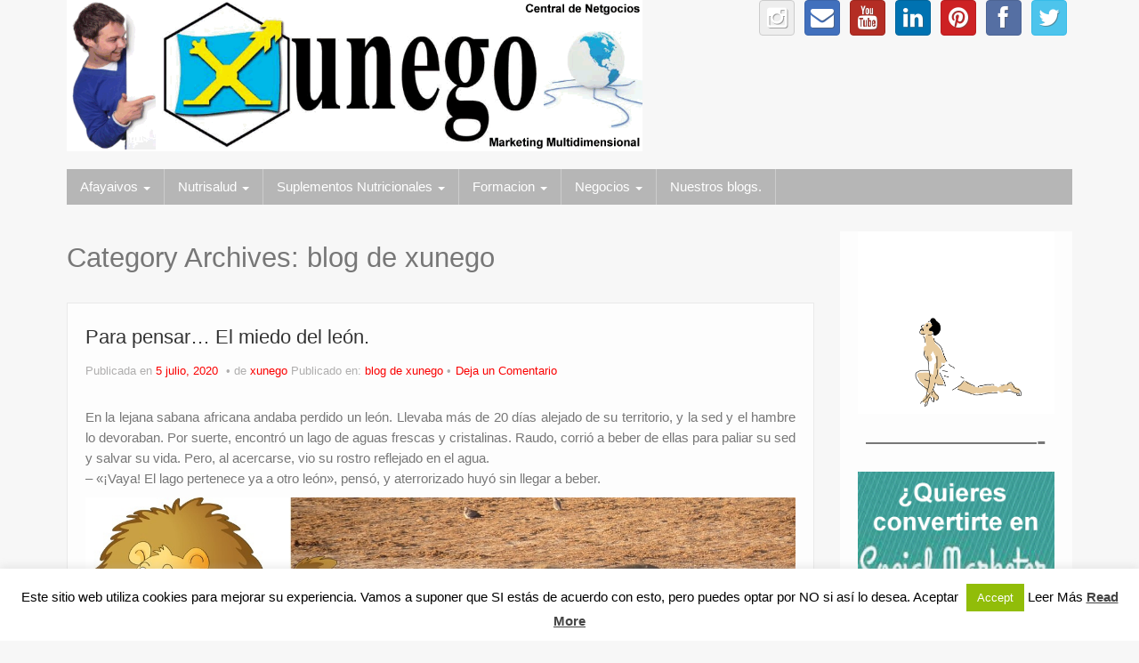

--- FILE ---
content_type: text/html; charset=UTF-8
request_url: https://xunego.com/category/blog-de-xunego/page/2/
body_size: 19073
content:
<!DOCTYPE html>
<!--[if lt IE 7]>
<html class="ie ie6 lte9 lte8 lte7" lang="es"
	prefix="og: https://ogp.me/ns#" >
<![endif]-->
<!--[if IE 7]>
<html class="ie ie7 lte9 lte8 lte7" lang="es"
	prefix="og: https://ogp.me/ns#" >
<![endif]-->
<!--[if IE 8]>
<html class="ie ie8 lte9 lte8" lang="es"
	prefix="og: https://ogp.me/ns#" >
<![endif]-->
<!--[if IE 9]>
<html class="ie ie9" lang="es"
	prefix="og: https://ogp.me/ns#" > 
<![endif]-->
<!--[if gt IE 9]>  <html lang="es"
	prefix="og: https://ogp.me/ns#" > <![endif]-->
<!--[if !IE]>
<html lang="es"
	prefix="og: https://ogp.me/ns#" >
<![endif]-->
<head>
	<meta charset="UTF-8" />
	<meta name="viewport" content="width=device-width" />
	
	
	
	<link rel="profile" href="https://gmpg.org/xfn/11" />
	<link rel="pingback" href="https://xunego.com/xmlrpc.php" />
	
	<!-- IE6-8 support of HTML5 elements -->
	<!--[if lt IE 9]>
		<script src="https://xunego.com/wp-content/themes/ifeaturepro5-QDLD7d/inc/js/html5.js" type="text/javascript"></script>
	<![endif]-->
	
	
		<!-- All in One SEO 4.1.6.2 -->
		<title>blog de xunego | xunego - Part 2</title>
		<meta name="description" content=" - Part 2" />
		<meta name="robots" content="noindex, nofollow, max-image-preview:large" />
		<meta name="keywords" content="pensar,miedo,león,ahorro,energía,luz,autónomos,pymes,cepsa,círculo de conductores,modere,social retail,social marketer,oportunidad,industria del mlm y la venta directa,dinero,combustible,ingresos extras,bitcoin,halving,criptomonedas,oro,covid19,usa,estados unidos,criptoarbitraje,arbistar,ranking,500 compañías,business from home,guerra híbrida,priemra guerra mundial,segunda guerra mundial,tercera guerra mundial,china,humanidad,afilar,hacha,antibióticos,medicamentos,abuso,médicos,muertes,animales,buscar,sí mismo,idries shah" />
		<link rel="canonical" href="https://xunego.com/category/blog-de-xunego/" />
		<link rel="prev" href="https://xunego.com/category/blog-de-xunego/" />
		<link rel="next" href="https://xunego.com/category/blog-de-xunego/page/3/" />
		<script type="application/ld+json" class="aioseo-schema">
			{"@context":"https:\/\/schema.org","@graph":[{"@type":"WebSite","@id":"https:\/\/xunego.com\/#website","url":"https:\/\/xunego.com\/","name":"xunego","description":"Centro de Negocios  -  Marketing Multidimensional","inLanguage":"es-ES","publisher":{"@id":"https:\/\/xunego.com\/#organization"}},{"@type":"Organization","@id":"https:\/\/xunego.com\/#organization","name":"xunego","url":"https:\/\/xunego.com\/"},{"@type":"BreadcrumbList","@id":"https:\/\/xunego.com\/category\/blog-de-xunego\/page\/2\/#breadcrumblist","itemListElement":[{"@type":"ListItem","@id":"https:\/\/xunego.com\/#listItem","position":1,"item":{"@type":"WebPage","@id":"https:\/\/xunego.com\/","name":"Inicio","description":"- Part 2","url":"https:\/\/xunego.com\/"},"nextItem":"https:\/\/xunego.com\/category\/blog-de-xunego\/#listItem"},{"@type":"ListItem","@id":"https:\/\/xunego.com\/category\/blog-de-xunego\/#listItem","position":2,"item":{"@type":"WebPage","@id":"https:\/\/xunego.com\/category\/blog-de-xunego\/","name":"blog de xunego","description":"- Part 2","url":"https:\/\/xunego.com\/category\/blog-de-xunego\/"},"previousItem":"https:\/\/xunego.com\/#listItem"}]},{"@type":"CollectionPage","@id":"https:\/\/xunego.com\/category\/blog-de-xunego\/page\/2\/#collectionpage","url":"https:\/\/xunego.com\/category\/blog-de-xunego\/page\/2\/","name":"blog de xunego | xunego - Part 2","description":"- Part 2","inLanguage":"es-ES","isPartOf":{"@id":"https:\/\/xunego.com\/#website"},"breadcrumb":{"@id":"https:\/\/xunego.com\/category\/blog-de-xunego\/page\/2\/#breadcrumblist"}}]}
		</script>
		<!-- All in One SEO -->

<link rel="alternate" type="application/rss+xml" title="xunego &raquo; Feed" href="https://xunego.com/feed/" />
<link rel="alternate" type="application/rss+xml" title="xunego &raquo; Feed de los comentarios" href="https://xunego.com/comments/feed/" />
<link rel="alternate" type="application/rss+xml" title="xunego &raquo; Categoría blog de xunego del feed" href="https://xunego.com/category/blog-de-xunego/feed/" />
<script type="text/javascript">
window._wpemojiSettings = {"baseUrl":"https:\/\/s.w.org\/images\/core\/emoji\/14.0.0\/72x72\/","ext":".png","svgUrl":"https:\/\/s.w.org\/images\/core\/emoji\/14.0.0\/svg\/","svgExt":".svg","source":{"concatemoji":"https:\/\/xunego.com\/wp-includes\/js\/wp-emoji-release.min.js?ver=6.2.8"}};
/*! This file is auto-generated */
!function(e,a,t){var n,r,o,i=a.createElement("canvas"),p=i.getContext&&i.getContext("2d");function s(e,t){p.clearRect(0,0,i.width,i.height),p.fillText(e,0,0);e=i.toDataURL();return p.clearRect(0,0,i.width,i.height),p.fillText(t,0,0),e===i.toDataURL()}function c(e){var t=a.createElement("script");t.src=e,t.defer=t.type="text/javascript",a.getElementsByTagName("head")[0].appendChild(t)}for(o=Array("flag","emoji"),t.supports={everything:!0,everythingExceptFlag:!0},r=0;r<o.length;r++)t.supports[o[r]]=function(e){if(p&&p.fillText)switch(p.textBaseline="top",p.font="600 32px Arial",e){case"flag":return s("\ud83c\udff3\ufe0f\u200d\u26a7\ufe0f","\ud83c\udff3\ufe0f\u200b\u26a7\ufe0f")?!1:!s("\ud83c\uddfa\ud83c\uddf3","\ud83c\uddfa\u200b\ud83c\uddf3")&&!s("\ud83c\udff4\udb40\udc67\udb40\udc62\udb40\udc65\udb40\udc6e\udb40\udc67\udb40\udc7f","\ud83c\udff4\u200b\udb40\udc67\u200b\udb40\udc62\u200b\udb40\udc65\u200b\udb40\udc6e\u200b\udb40\udc67\u200b\udb40\udc7f");case"emoji":return!s("\ud83e\udef1\ud83c\udffb\u200d\ud83e\udef2\ud83c\udfff","\ud83e\udef1\ud83c\udffb\u200b\ud83e\udef2\ud83c\udfff")}return!1}(o[r]),t.supports.everything=t.supports.everything&&t.supports[o[r]],"flag"!==o[r]&&(t.supports.everythingExceptFlag=t.supports.everythingExceptFlag&&t.supports[o[r]]);t.supports.everythingExceptFlag=t.supports.everythingExceptFlag&&!t.supports.flag,t.DOMReady=!1,t.readyCallback=function(){t.DOMReady=!0},t.supports.everything||(n=function(){t.readyCallback()},a.addEventListener?(a.addEventListener("DOMContentLoaded",n,!1),e.addEventListener("load",n,!1)):(e.attachEvent("onload",n),a.attachEvent("onreadystatechange",function(){"complete"===a.readyState&&t.readyCallback()})),(e=t.source||{}).concatemoji?c(e.concatemoji):e.wpemoji&&e.twemoji&&(c(e.twemoji),c(e.wpemoji)))}(window,document,window._wpemojiSettings);
</script>
<style type="text/css">
img.wp-smiley,
img.emoji {
	display: inline !important;
	border: none !important;
	box-shadow: none !important;
	height: 1em !important;
	width: 1em !important;
	margin: 0 0.07em !important;
	vertical-align: -0.1em !important;
	background: none !important;
	padding: 0 !important;
}
</style>
	<link rel='stylesheet' id='liteaccordion-css' href='https://xunego.com/wp-content/plugins/awesome_liteaccordion_skin/lib/css/liteaccordion.css?ver=6.2.8' type='text/css' media='all' />
<link rel='stylesheet' id='flexslider-css-css' href='https://xunego.com/wp-content/plugins/wordpress-slider/views/ssp_skins/default/lib/flexslider.css?ver=6.2.8' type='text/css' media='all' />
<link rel='stylesheet' id='nivo-slider-css' href='https://xunego.com/wp-content/plugins/wordpress_slider_nivo_skin/nivo-slider/nivo-slider.css?ver=6.2.8' type='text/css' media='all' />
<link rel='stylesheet' id='nivo-slider-default-theme-css' href='https://xunego.com/wp-content/plugins/wordpress_slider_nivo_skin/nivo-slider/themes/default/default.css?ver=6.2.8' type='text/css' media='all' />
<link rel='stylesheet' id='nivo-slider-bar-theme-css' href='https://xunego.com/wp-content/plugins/wordpress_slider_nivo_skin/nivo-slider/themes/bar/bar.css?ver=6.2.8' type='text/css' media='all' />
<link rel='stylesheet' id='nivo-slider-light-theme-css' href='https://xunego.com/wp-content/plugins/wordpress_slider_nivo_skin/nivo-slider/themes/light/light.css?ver=6.2.8' type='text/css' media='all' />
<link rel='stylesheet' id='nivo-slider-dark-theme-css' href='https://xunego.com/wp-content/plugins/wordpress_slider_nivo_skin/nivo-slider/themes/dark/dark.css?ver=6.2.8' type='text/css' media='all' />
<link rel='stylesheet' id='nivo-slider-pascal-theme-css' href='https://xunego.com/wp-content/plugins/wordpress_slider_nivo_skin/nivo-slider/themes/pascal/pascal.css?ver=6.2.8' type='text/css' media='all' />
<link rel='stylesheet' id='wp-block-library-css' href='https://xunego.com/wp-includes/css/dist/block-library/style.min.css?ver=6.2.8' type='text/css' media='all' />
<link rel='stylesheet' id='classic-theme-styles-css' href='https://xunego.com/wp-includes/css/classic-themes.min.css?ver=6.2.8' type='text/css' media='all' />
<style id='global-styles-inline-css' type='text/css'>
body{--wp--preset--color--black: #000000;--wp--preset--color--cyan-bluish-gray: #abb8c3;--wp--preset--color--white: #ffffff;--wp--preset--color--pale-pink: #f78da7;--wp--preset--color--vivid-red: #cf2e2e;--wp--preset--color--luminous-vivid-orange: #ff6900;--wp--preset--color--luminous-vivid-amber: #fcb900;--wp--preset--color--light-green-cyan: #7bdcb5;--wp--preset--color--vivid-green-cyan: #00d084;--wp--preset--color--pale-cyan-blue: #8ed1fc;--wp--preset--color--vivid-cyan-blue: #0693e3;--wp--preset--color--vivid-purple: #9b51e0;--wp--preset--gradient--vivid-cyan-blue-to-vivid-purple: linear-gradient(135deg,rgba(6,147,227,1) 0%,rgb(155,81,224) 100%);--wp--preset--gradient--light-green-cyan-to-vivid-green-cyan: linear-gradient(135deg,rgb(122,220,180) 0%,rgb(0,208,130) 100%);--wp--preset--gradient--luminous-vivid-amber-to-luminous-vivid-orange: linear-gradient(135deg,rgba(252,185,0,1) 0%,rgba(255,105,0,1) 100%);--wp--preset--gradient--luminous-vivid-orange-to-vivid-red: linear-gradient(135deg,rgba(255,105,0,1) 0%,rgb(207,46,46) 100%);--wp--preset--gradient--very-light-gray-to-cyan-bluish-gray: linear-gradient(135deg,rgb(238,238,238) 0%,rgb(169,184,195) 100%);--wp--preset--gradient--cool-to-warm-spectrum: linear-gradient(135deg,rgb(74,234,220) 0%,rgb(151,120,209) 20%,rgb(207,42,186) 40%,rgb(238,44,130) 60%,rgb(251,105,98) 80%,rgb(254,248,76) 100%);--wp--preset--gradient--blush-light-purple: linear-gradient(135deg,rgb(255,206,236) 0%,rgb(152,150,240) 100%);--wp--preset--gradient--blush-bordeaux: linear-gradient(135deg,rgb(254,205,165) 0%,rgb(254,45,45) 50%,rgb(107,0,62) 100%);--wp--preset--gradient--luminous-dusk: linear-gradient(135deg,rgb(255,203,112) 0%,rgb(199,81,192) 50%,rgb(65,88,208) 100%);--wp--preset--gradient--pale-ocean: linear-gradient(135deg,rgb(255,245,203) 0%,rgb(182,227,212) 50%,rgb(51,167,181) 100%);--wp--preset--gradient--electric-grass: linear-gradient(135deg,rgb(202,248,128) 0%,rgb(113,206,126) 100%);--wp--preset--gradient--midnight: linear-gradient(135deg,rgb(2,3,129) 0%,rgb(40,116,252) 100%);--wp--preset--duotone--dark-grayscale: url('#wp-duotone-dark-grayscale');--wp--preset--duotone--grayscale: url('#wp-duotone-grayscale');--wp--preset--duotone--purple-yellow: url('#wp-duotone-purple-yellow');--wp--preset--duotone--blue-red: url('#wp-duotone-blue-red');--wp--preset--duotone--midnight: url('#wp-duotone-midnight');--wp--preset--duotone--magenta-yellow: url('#wp-duotone-magenta-yellow');--wp--preset--duotone--purple-green: url('#wp-duotone-purple-green');--wp--preset--duotone--blue-orange: url('#wp-duotone-blue-orange');--wp--preset--font-size--small: 13px;--wp--preset--font-size--medium: 20px;--wp--preset--font-size--large: 36px;--wp--preset--font-size--x-large: 42px;--wp--preset--spacing--20: 0.44rem;--wp--preset--spacing--30: 0.67rem;--wp--preset--spacing--40: 1rem;--wp--preset--spacing--50: 1.5rem;--wp--preset--spacing--60: 2.25rem;--wp--preset--spacing--70: 3.38rem;--wp--preset--spacing--80: 5.06rem;--wp--preset--shadow--natural: 6px 6px 9px rgba(0, 0, 0, 0.2);--wp--preset--shadow--deep: 12px 12px 50px rgba(0, 0, 0, 0.4);--wp--preset--shadow--sharp: 6px 6px 0px rgba(0, 0, 0, 0.2);--wp--preset--shadow--outlined: 6px 6px 0px -3px rgba(255, 255, 255, 1), 6px 6px rgba(0, 0, 0, 1);--wp--preset--shadow--crisp: 6px 6px 0px rgba(0, 0, 0, 1);}:where(.is-layout-flex){gap: 0.5em;}body .is-layout-flow > .alignleft{float: left;margin-inline-start: 0;margin-inline-end: 2em;}body .is-layout-flow > .alignright{float: right;margin-inline-start: 2em;margin-inline-end: 0;}body .is-layout-flow > .aligncenter{margin-left: auto !important;margin-right: auto !important;}body .is-layout-constrained > .alignleft{float: left;margin-inline-start: 0;margin-inline-end: 2em;}body .is-layout-constrained > .alignright{float: right;margin-inline-start: 2em;margin-inline-end: 0;}body .is-layout-constrained > .aligncenter{margin-left: auto !important;margin-right: auto !important;}body .is-layout-constrained > :where(:not(.alignleft):not(.alignright):not(.alignfull)){max-width: var(--wp--style--global--content-size);margin-left: auto !important;margin-right: auto !important;}body .is-layout-constrained > .alignwide{max-width: var(--wp--style--global--wide-size);}body .is-layout-flex{display: flex;}body .is-layout-flex{flex-wrap: wrap;align-items: center;}body .is-layout-flex > *{margin: 0;}:where(.wp-block-columns.is-layout-flex){gap: 2em;}.has-black-color{color: var(--wp--preset--color--black) !important;}.has-cyan-bluish-gray-color{color: var(--wp--preset--color--cyan-bluish-gray) !important;}.has-white-color{color: var(--wp--preset--color--white) !important;}.has-pale-pink-color{color: var(--wp--preset--color--pale-pink) !important;}.has-vivid-red-color{color: var(--wp--preset--color--vivid-red) !important;}.has-luminous-vivid-orange-color{color: var(--wp--preset--color--luminous-vivid-orange) !important;}.has-luminous-vivid-amber-color{color: var(--wp--preset--color--luminous-vivid-amber) !important;}.has-light-green-cyan-color{color: var(--wp--preset--color--light-green-cyan) !important;}.has-vivid-green-cyan-color{color: var(--wp--preset--color--vivid-green-cyan) !important;}.has-pale-cyan-blue-color{color: var(--wp--preset--color--pale-cyan-blue) !important;}.has-vivid-cyan-blue-color{color: var(--wp--preset--color--vivid-cyan-blue) !important;}.has-vivid-purple-color{color: var(--wp--preset--color--vivid-purple) !important;}.has-black-background-color{background-color: var(--wp--preset--color--black) !important;}.has-cyan-bluish-gray-background-color{background-color: var(--wp--preset--color--cyan-bluish-gray) !important;}.has-white-background-color{background-color: var(--wp--preset--color--white) !important;}.has-pale-pink-background-color{background-color: var(--wp--preset--color--pale-pink) !important;}.has-vivid-red-background-color{background-color: var(--wp--preset--color--vivid-red) !important;}.has-luminous-vivid-orange-background-color{background-color: var(--wp--preset--color--luminous-vivid-orange) !important;}.has-luminous-vivid-amber-background-color{background-color: var(--wp--preset--color--luminous-vivid-amber) !important;}.has-light-green-cyan-background-color{background-color: var(--wp--preset--color--light-green-cyan) !important;}.has-vivid-green-cyan-background-color{background-color: var(--wp--preset--color--vivid-green-cyan) !important;}.has-pale-cyan-blue-background-color{background-color: var(--wp--preset--color--pale-cyan-blue) !important;}.has-vivid-cyan-blue-background-color{background-color: var(--wp--preset--color--vivid-cyan-blue) !important;}.has-vivid-purple-background-color{background-color: var(--wp--preset--color--vivid-purple) !important;}.has-black-border-color{border-color: var(--wp--preset--color--black) !important;}.has-cyan-bluish-gray-border-color{border-color: var(--wp--preset--color--cyan-bluish-gray) !important;}.has-white-border-color{border-color: var(--wp--preset--color--white) !important;}.has-pale-pink-border-color{border-color: var(--wp--preset--color--pale-pink) !important;}.has-vivid-red-border-color{border-color: var(--wp--preset--color--vivid-red) !important;}.has-luminous-vivid-orange-border-color{border-color: var(--wp--preset--color--luminous-vivid-orange) !important;}.has-luminous-vivid-amber-border-color{border-color: var(--wp--preset--color--luminous-vivid-amber) !important;}.has-light-green-cyan-border-color{border-color: var(--wp--preset--color--light-green-cyan) !important;}.has-vivid-green-cyan-border-color{border-color: var(--wp--preset--color--vivid-green-cyan) !important;}.has-pale-cyan-blue-border-color{border-color: var(--wp--preset--color--pale-cyan-blue) !important;}.has-vivid-cyan-blue-border-color{border-color: var(--wp--preset--color--vivid-cyan-blue) !important;}.has-vivid-purple-border-color{border-color: var(--wp--preset--color--vivid-purple) !important;}.has-vivid-cyan-blue-to-vivid-purple-gradient-background{background: var(--wp--preset--gradient--vivid-cyan-blue-to-vivid-purple) !important;}.has-light-green-cyan-to-vivid-green-cyan-gradient-background{background: var(--wp--preset--gradient--light-green-cyan-to-vivid-green-cyan) !important;}.has-luminous-vivid-amber-to-luminous-vivid-orange-gradient-background{background: var(--wp--preset--gradient--luminous-vivid-amber-to-luminous-vivid-orange) !important;}.has-luminous-vivid-orange-to-vivid-red-gradient-background{background: var(--wp--preset--gradient--luminous-vivid-orange-to-vivid-red) !important;}.has-very-light-gray-to-cyan-bluish-gray-gradient-background{background: var(--wp--preset--gradient--very-light-gray-to-cyan-bluish-gray) !important;}.has-cool-to-warm-spectrum-gradient-background{background: var(--wp--preset--gradient--cool-to-warm-spectrum) !important;}.has-blush-light-purple-gradient-background{background: var(--wp--preset--gradient--blush-light-purple) !important;}.has-blush-bordeaux-gradient-background{background: var(--wp--preset--gradient--blush-bordeaux) !important;}.has-luminous-dusk-gradient-background{background: var(--wp--preset--gradient--luminous-dusk) !important;}.has-pale-ocean-gradient-background{background: var(--wp--preset--gradient--pale-ocean) !important;}.has-electric-grass-gradient-background{background: var(--wp--preset--gradient--electric-grass) !important;}.has-midnight-gradient-background{background: var(--wp--preset--gradient--midnight) !important;}.has-small-font-size{font-size: var(--wp--preset--font-size--small) !important;}.has-medium-font-size{font-size: var(--wp--preset--font-size--medium) !important;}.has-large-font-size{font-size: var(--wp--preset--font-size--large) !important;}.has-x-large-font-size{font-size: var(--wp--preset--font-size--x-large) !important;}
.wp-block-navigation a:where(:not(.wp-element-button)){color: inherit;}
:where(.wp-block-columns.is-layout-flex){gap: 2em;}
.wp-block-pullquote{font-size: 1.5em;line-height: 1.6;}
</style>
<link rel='stylesheet' id='cookie-law-info-css' href='https://xunego.com/wp-content/plugins/cookie-law-info/legacy/public/css/cookie-law-info-public.css?ver=3.2.7' type='text/css' media='all' />
<link rel='stylesheet' id='cookie-law-info-gdpr-css' href='https://xunego.com/wp-content/plugins/cookie-law-info/legacy/public/css/cookie-law-info-gdpr.css?ver=3.2.7' type='text/css' media='all' />
<link rel='stylesheet' id='meteor-slides-css' href='https://xunego.com/wp-content/plugins/meteor-slides/css/meteor-slides.css?ver=1.0' type='text/css' media='all' />
<link rel='stylesheet' id='shortcode_style-css' href='https://xunego.com/wp-content/themes/ifeaturepro5-QDLD7d/elements/shortcodes/lib/css/shortcodes.css?ver=6.2.8' type='text/css' media='all' />
<link rel='stylesheet' id='elements_style-css' href='https://xunego.com/wp-content/themes/ifeaturepro5-QDLD7d/elements/lib/css/elements.css?ver=6.2.8' type='text/css' media='all' />
<link rel='stylesheet' id='jcarousel-skin-css' href='https://xunego.com/wp-content/themes/ifeaturepro5-QDLD7d/elements/lib/css/jcarousel/skin.css?ver=6.2.8' type='text/css' media='all' />
<link rel='stylesheet' id='bootstrap-style-css' href='https://xunego.com/wp-content/themes/ifeaturepro5-QDLD7d/cyberchimps/lib/bootstrap/css/bootstrap.min.css?ver=2.0.4' type='text/css' media='all' />
<link rel='stylesheet' id='bootstrap-responsive-style-css' href='https://xunego.com/wp-content/themes/ifeaturepro5-QDLD7d/cyberchimps/lib/bootstrap/css/bootstrap-responsive.min.css?ver=2.0.4' type='text/css' media='all' />
<link rel='stylesheet' id='cyberchimps_responsive-css' href='https://xunego.com/wp-content/themes/ifeaturepro5-QDLD7d/cyberchimps/lib/bootstrap/css/cyberchimps-responsive.min.css?ver=1.0' type='text/css' media='all' />
<link rel='stylesheet' id='core-style-css' href='https://xunego.com/wp-content/themes/ifeaturepro5-QDLD7d/cyberchimps/lib/css/core.css?ver=1.0' type='text/css' media='all' />
<link rel='stylesheet' id='style-css' href='https://xunego.com/wp-content/themes/ifeaturepro5-QDLD7d/style.css?ver=1.0' type='text/css' media='all' />
<script type='text/javascript' src='https://xunego.com/wp-includes/js/jquery/jquery.min.js?ver=3.6.4' id='jquery-core-js'></script>
<script type='text/javascript' src='https://xunego.com/wp-includes/js/jquery/jquery-migrate.min.js?ver=3.4.0' id='jquery-migrate-js'></script>
<script type='text/javascript' src='https://xunego.com/wp-content/plugins/accordion_skin/js/jquery.zaccordion.min.js?ver=6.2.8' id='jquery-zaccordion-js'></script>
<script type='text/javascript' src='https://xunego.com/wp-content/plugins/awesome_liteaccordion_skin/lib/js/liteaccordion.jquery.js?ver=6.2.8' id='liteaccordion-js'></script>
<script type='text/javascript' src='https://xunego.com/wp-content/plugins/flipbook-skin-wp-slider/lib/turn.min.js?ver=6.2.8' id='turn-js-js'></script>
<script type='text/javascript' src='https://xunego.com/wp-content/plugins/wordpress-slider/views/ssp_skins/default/lib/jquery.flexslider-min.js?ver=6.2.8' id='flexslider-js'></script>
<script type='text/javascript' src='https://xunego.com/wp-content/plugins/wordpress_slider_nivo_skin/nivo-slider/jquery.nivo.slider.js?ver=6.2.8' id='jquery-nivo-slider-js'></script>
<script type='text/javascript' id='cookie-law-info-js-extra'>
/* <![CDATA[ */
var Cli_Data = {"nn_cookie_ids":[],"cookielist":[],"non_necessary_cookies":[],"ccpaEnabled":"","ccpaRegionBased":"","ccpaBarEnabled":"","strictlyEnabled":["necessary","obligatoire"],"ccpaType":"gdpr","js_blocking":"","custom_integration":"","triggerDomRefresh":"","secure_cookies":""};
var cli_cookiebar_settings = {"animate_speed_hide":"500","animate_speed_show":"500","background":"#fff","border":"#444","border_on":"","button_1_button_colour":"#000","button_1_button_hover":"#000000","button_1_link_colour":"#fff","button_1_as_button":"1","button_1_new_win":"","button_2_button_colour":"#333","button_2_button_hover":"#292929","button_2_link_colour":"#444","button_2_as_button":"","button_2_hidebar":"1","button_3_button_colour":"#000","button_3_button_hover":"#000000","button_3_link_colour":"#fff","button_3_as_button":"1","button_3_new_win":"","button_4_button_colour":"#000","button_4_button_hover":"#000000","button_4_link_colour":"#fff","button_4_as_button":"1","button_7_button_colour":"#61a229","button_7_button_hover":"#4e8221","button_7_link_colour":"#fff","button_7_as_button":"1","button_7_new_win":"","font_family":"inherit","header_fix":"","notify_animate_hide":"1","notify_animate_show":"","notify_div_id":"#cookie-law-info-bar","notify_position_horizontal":"right","notify_position_vertical":"bottom","scroll_close":"","scroll_close_reload":"","accept_close_reload":"","reject_close_reload":"","showagain_tab":"1","showagain_background":"#fff","showagain_border":"#000","showagain_div_id":"#cookie-law-info-again","showagain_x_position":"100px","text":"#000","show_once_yn":"","show_once":"10000","logging_on":"","as_popup":"","popup_overlay":"1","bar_heading_text":"","cookie_bar_as":"banner","popup_showagain_position":"bottom-right","widget_position":"left"};
var log_object = {"ajax_url":"https:\/\/xunego.com\/wp-admin\/admin-ajax.php"};
/* ]]> */
</script>
<script type='text/javascript' src='https://xunego.com/wp-content/plugins/cookie-law-info/legacy/public/js/cookie-law-info-public.js?ver=3.2.7' id='cookie-law-info-js'></script>
<script type='text/javascript' src='https://xunego.com/wp-content/plugins/meteor-slides/js/jquery.cycle.all.js?ver=6.2.8' id='jquery-cycle-js'></script>
<script type='text/javascript' src='https://xunego.com/wp-content/plugins/meteor-slides/js/jquery.metadata.v2.js?ver=6.2.8' id='jquery-metadata-js'></script>
<script type='text/javascript' src='https://xunego.com/wp-content/plugins/meteor-slides/js/jquery.touchwipe.1.1.1.js?ver=6.2.8' id='jquery-touchwipe-js'></script>
<script type='text/javascript' id='meteorslides-script-js-extra'>
/* <![CDATA[ */
var meteorslidessettings = {"meteorslideshowspeed":"2000","meteorslideshowduration":"5000","meteorslideshowheight":"200","meteorslideshowwidth":"940","meteorslideshowtransition":"fade"};
/* ]]> */
</script>
<script type='text/javascript' src='https://xunego.com/wp-content/plugins/meteor-slides/js/slideshow.js?ver=6.2.8' id='meteorslides-script-js'></script>
<script type='text/javascript' src='https://xunego.com/wp-content/themes/ifeaturepro5-QDLD7d/cyberchimps/lib/js/gallery-lightbox.min.js?ver=1.0' id='gallery-lightbox-js'></script>
<script type='text/javascript' src='https://xunego.com/wp-content/themes/ifeaturepro5-QDLD7d/cyberchimps/lib/js/jquery.slimbox.min.js?ver=1.0' id='slimbox-js'></script>
<script type='text/javascript' src='https://xunego.com/wp-content/themes/ifeaturepro5-QDLD7d/cyberchimps/lib/js/jquery.jcarousel.min.js?ver=1.0' id='jcarousel-js'></script>
<script type='text/javascript' src='https://xunego.com/wp-content/themes/ifeaturepro5-QDLD7d/cyberchimps/lib/js/jquery.mobile.custom.min.js?ver=6.2.8' id='jquery-mobile-touch-js'></script>
<script type='text/javascript' src='https://xunego.com/wp-content/themes/ifeaturepro5-QDLD7d/cyberchimps/lib/js/swipe-call.min.js?ver=6.2.8' id='slider-call-js'></script>
<script type='text/javascript' src='https://xunego.com/wp-content/themes/ifeaturepro5-QDLD7d/cyberchimps/lib/js/core.min.js?ver=6.2.8' id='core-js-js'></script>
<style>/*Twenty Twelve fixes and other theme fixes and styles :( */

.flex-caption {
  background: #000;   
  -ms-filter:progid:DXImageTransform.Microsoft.gradient(startColorstr=#4C000000,endColorstr=#4C000000);
  filter:progid:DXImageTransform.Microsoft.gradient(startColorstr=#4C000000,endColorstr=#4C000000); 
  zoom: 1;
}

.wsp_default_skin .flex-caption {
  width: 96%;
  position: absolute;
  height: 35px;
  bottom: 0px;
  background: rgba(0,0,0,.3);
  color: white;
  font-size: 14px;
  z-index: 99999;
  margin: 0 !important;
}

.wsp_default_skin .flex-caption a {
  color: white;
  text-decoration: none;
}

.wsp_default_skin .flex-caption a:hover {
  color: white;
  text-decoration: none;
}

.wsp_default_skin .flex-caption strong {
   padding: 5px 10px !important;
   color: #fff;
   display: block;
}

.ssp_slider_default > li.slide {
  position: relative;
}

.ssp_slider_default .slide_image {
  box-shadow: none !important;
  border-radius: 0;
}

.wsp_default_skin > li.slide, .wsp_default_skin > li.slide img {
  margin: 0;
  max-width: 100%;
}

.ssp_slider_default .flex-direction-nav, .flex-control-nav {
  list-style: none !important;
  margin: 0 !important;
}

.ssp_slider_default .flex-control-nav > li {
  margin: 0 6px;
}

.ssp_slider_default .flex-control-thumbs li {
  margin: 0px;
  margin-top: 5px;
}

.ssp_slider_default .flex-control-thumbs li img {
  margin-bottom: 0px;
  box-shadow: none;
  border-radius: 0px;
}

.ssp_no_chrome_slider_default {
  background: inherit;
  border: none;
  position: relative;
  -webkit-border-radius: 0px;
  -moz-border-radius: 0px;
  -o-border-radius: 0px;
  border-radius: 0px;
  box-shadow: none;
  -webkit-box-shadow: none;
  -moz-box-shadow: none;
  -o-box-shadow: none;
}

/** TT fixes and styles END **/

/** Slider Default HTML skin **/

.ssp_slider_default_html .flex-direction-nav {
  list-style: none !important;
}

.ssp_slider_default_html .flex-control-nav > li {
  margin: 0 6px;
}

.ssp_slider_default_html > li.slide {
  position: relative;
}

.ssp_slider_default_html > li.slide, .wsp_default_skin > li.slide img {
  margin: 0;
}

.ssp_slider_default_html .flex-direction-nav, .flex-control-nav {
  list-style: none !important;
  margin: 0 !important;
}

.ssp_slider_default_html .slides {
  list-style: none !important;
}

/** End styling for default html skin **/

/** Carousel skin **/
.ssp_carousel_skin .slide_image{
  margin-bottom: 0px;
}
.ssp_carousel_skin .c_slide {
  margin: 0px;
  margin-right: 5px;
}
/** End Styling **/</style><link rel="https://api.w.org/" href="https://xunego.com/wp-json/" /><link rel="alternate" type="application/json" href="https://xunego.com/wp-json/wp/v2/categories/3" /><link rel="EditURI" type="application/rsd+xml" title="RSD" href="https://xunego.com/xmlrpc.php?rsd" />
<link rel="wlwmanifest" type="application/wlwmanifest+xml" href="https://xunego.com/wp-includes/wlwmanifest.xml" />
<meta name="generator" content="WordPress 6.2.8" />
<style>
.accordion_skin  * {
	margin: 0;
	padding: 0;
}

.accordion_skin{
	margin: 0 auto;
	-webkit-box-shadow: 0 1px 2px 1px rgba(0, 0, 0, .3);
	-moz-box-shadow: 0 1px 2px 1px rgba(0, 0, 0, .3);
	box-shadow: 0 1px 2px 1px rgba(0, 0, 0, .3);
}

.accordion_skin .caption_box {
  background-color: rgba(0,0,0,0.5);
  width:100%;
  height: 30%;
  position: relative;
  top: -30%;
  z-index:10;
  zoom: 1;
}

.accordion_skin .caption_box .slide_link {
	 text-decoration: none;
}

.accordion_skin .caption_box .slide_link:hover {
	text-decoration: none;
	font-weight: normal;
}

.accordion_skin .ssp_slider .slider-closed {
  width:100px;
}

.accordion_skin .caption_box strong {
  color:#fff;
  display:block;
  margin-bottom:5px;
  padding:2px 10px 0;
  text-shadow:none;
}

.accordion_skin .caption_box p {
  color:#fff;
  display:block;
  font-size:14px;
  padding:0 10px;
  text-shadow:none;
}

.accordion_skin .slider-open strong {
  color:#fff;
  font-size:22px;
}

.accordion_skin .slider-closed strong {
  font-size:18px;
  margin-bottom:5px;
}

.accordion_skin .slider-closed p {
  display:none;
}

.accordion_skin .slide {
	-moz-box-shadow: 0 0 12px #000;
	-webkit-box-shadow: 0 0 12px black;
	box-shadow: 0 0 12px black;
}

.accordion_skin .slide_image {
	border-radius: 0;
	z-index: 5;
	width: 100%;
  max-width: 100%;
}

.accordion_skin .ssp_slider {
  display: none;
}

.accordion_skin .a_loading_image {
  text-align: center;
}

.accordion_skin .a_loading_image img {
  box-shadow: none;
  border-radius: 0;
}</style>		<script>
			document.documentElement.className = document.documentElement.className.replace( 'no-js', 'js' );
		</script>
				<style>
			.no-js img.lazyload { display: none; }
			figure.wp-block-image img.lazyloading { min-width: 150px; }
							.lazyload, .lazyloading { opacity: 0; }
				.lazyloaded {
					opacity: 1;
					transition: opacity 400ms;
					transition-delay: 0ms;
				}
					</style>
		<style type="text/css">.ie8 .container {max-width: 1400px;width:auto;}</style><style type="text/css">

</style>
<style type="text/css">.recentcomments a{display:inline !important;padding:0 !important;margin:0 !important;}</style><!-- Vipers Video Quicktags v6.6.0 | http://www.viper007bond.com/wordpress-plugins/vipers-video-quicktags/ -->
<style type="text/css">
.vvqbox { display: block; max-width: 100%; visibility: visible !important; margin: 10px auto; } .vvqbox img { max-width: 100%; height: 100%; } .vvqbox object { max-width: 100%; } 
</style>
<script type="text/javascript">
// <![CDATA[
	var vvqflashvars = {};
	var vvqparams = { wmode: "opaque", allowfullscreen: "true", allowscriptaccess: "always" };
	var vvqattributes = {};
	var vvqexpressinstall = "https://xunego.com/wp-content/plugins/vipers-video-quicktags/resources/expressinstall.swf";
// ]]>
</script>

		<style type="text/css" media="all">
						body {
			 font-size : 14px;
			 font-family : Arial, Helvetica, sans-serif;
			 font-weight : normal;
						}

												a			{
				color:
			#fa0000			;
			}
												.container {
			 max-width : 1400px;
						}

			
						h1, h2, h3, h4, h5, h6 {
			font-family : Arial, Helvetica, sans-serif;
						}

			
		</style>
		<link rel="icon" href="https://xunego.com/wp-content/uploads/2020/06/cropped-login-512x512-1-32x32.jpg" sizes="32x32" />
<link rel="icon" href="https://xunego.com/wp-content/uploads/2020/06/cropped-login-512x512-1-192x192.jpg" sizes="192x192" />
<link rel="apple-touch-icon" href="https://xunego.com/wp-content/uploads/2020/06/cropped-login-512x512-1-180x180.jpg" />
<meta name="msapplication-TileImage" content="https://xunego.com/wp-content/uploads/2020/06/cropped-login-512x512-1-270x270.jpg" />
</head>

<body class="archive paged category category-blog-de-xunego category-3 paged-2 category-paged-2 cc-responsive">
	
<!-- ******************* Top Header ******************** -->

<!-- ********************** Header ******************** -->

<div id="header_section" class="container-full-width">
	
	<div class="container">
		
				
			<div class="container-fluid">	
				
					<header id="cc-header" class="row-fluid">
		<div class="span7">
					<div id="logo">
			<a href="https://xunego.com" title="xunego"><img  alt="xunego" data-src="https://xunego.com/wp-content/uploads/2015/02/cabecera-xunego-950x250.gif" class="lazyload" src="[data-uri]"><noscript><img src="https://xunego.com/wp-content/uploads/2015/02/cabecera-xunego-950x250.gif" alt="xunego"></noscript></a>
		</div>
			</div>

		<div id="register" class="span5">
				<div id="social">
		<div class="legacy-icons">
			<a href="https://twitter.com/xunego" target="_blank" title="xunego Twitter" class="symbol twitterbird"></a><a href="https://www.facebook.com/" target="_blank" title="xunego Facebook" class="symbol facebook"></a><a href="https://pinterest.com/xunego" target="_blank" title="xunego Pinterest" class="symbol pinterest"></a><a href="https://www.linkedin.com/company/xunego" target="_blank" title="xunego Linkedin" class="symbol linkedin"></a><a href="https://www.youtube.com/user/xunego" target="_blank" title="xunego Youtube" class="symbol youtube"></a><a href="/cdn-cgi/l/email-protection#046d6a626b447c716a61636b2a676b69" title="xunego Email" class="symbol email"></a><a href="https://instagram.com/xunego" target="_blank" title="xunego Instagram" class="symbol instagram"></a>		</div>
	</div>

		</div>
	</header>
			
			</div><!-- container fluid -->
	
	</div><!-- container -->

</div><!-- container full width -->
	

<!-- ******************** Menu *********************** -->

<div class="container-full-width" id="main_navigation">
	<div class="container">
		<div class="container-fluid">
			<nav id="navigation" role="navigation">
		      <div class="main-navigation navbar navbar-inverse">
		        <div class="navbar-inner">
		        	<div class="container">
		          			  					<div class="nav-collapse collapse">
		            		          		<div class="menu-menu-principal-container"><ul id="menu-menu-principal" class="nav"><li id="menu-item-23" class="menu-item menu-item-type-post_type menu-item-object-page menu-item-home menu-item-has-children dropdown menu-item-23" data-dropdown="dropdown"><a href="https://xunego.com/" class="dropdown-toggle">Afayaivos <b class="caret"></b> </a>
<ul class="dropdown-menu">
	<li id="menu-item-2694" class="menu-item menu-item-type-post_type menu-item-object-page menu-item-privacy-policy menu-item-2694"><a href="https://xunego.com/politica-de-privacidad/">Política de Privacidad</a></li>
	<li id="menu-item-1163" class="menu-item menu-item-type-post_type menu-item-object-page menu-item-1163"><a href="https://xunego.com/sobre-nosotros/">sobre nosotros</a></li>
	<li id="menu-item-1863" class="menu-item menu-item-type-post_type menu-item-object-page menu-item-1863"><a href="https://xunego.com/eventos/">eventos</a></li>
</ul>
</li>
<li id="menu-item-138" class="menu-item menu-item-type-post_type menu-item-object-page menu-item-has-children dropdown menu-item-138" data-dropdown="dropdown"><a href="https://xunego.com/nutrisalud/" class="dropdown-toggle">Nutrisalud <b class="caret"></b> </a>
<ul class="dropdown-menu">
	<li id="menu-item-1217" class="menu-item menu-item-type-post_type menu-item-object-page menu-item-has-children grandchild menu-item-1217"><a href="https://xunego.com/agua-de-mar/">agua de mar</a>
	<ul>
		<li id="menu-item-2839" class="menu-item menu-item-type-post_type menu-item-object-page menu-item-2839"><a href="https://xunego.com/gotas-de-agua-de-mar/">gotas de agua de mar</a></li>
	</ul>
</li>
	<li id="menu-item-649" class="menu-item menu-item-type-post_type menu-item-object-page menu-item-has-children grandchild menu-item-649"><a href="https://xunego.com/agua-inteligente/">agua inteligente</a>
	<ul>
		<li id="menu-item-1216" class="menu-item menu-item-type-post_type menu-item-object-page menu-item-1216"><a href="https://xunego.com/agua-mineral-natural/">agua mineral natural</a></li>
	</ul>
</li>
	<li id="menu-item-254" class="menu-item menu-item-type-post_type menu-item-object-page menu-item-has-children grandchild menu-item-254"><a href="https://xunego.com/desayuno-inteligente/">desayuno inteligente</a>
	<ul>
		<li id="menu-item-264" class="menu-item menu-item-type-post_type menu-item-object-page menu-item-264"><a href="https://xunego.com/preparacion-desayuno/">preparacion desayuno</a></li>
	</ul>
</li>
	<li id="menu-item-343" class="menu-item menu-item-type-post_type menu-item-object-page menu-item-343"><a href="https://xunego.com/comida-inteligente/">comida inteligente</a></li>
	<li id="menu-item-3150" class="menu-item menu-item-type-post_type menu-item-object-page menu-item-has-children grandchild menu-item-3150"><a href="https://xunego.com/control-perdida-de-peso/">Control/Pérdida de peso.</a>
	<ul>
		<li id="menu-item-2466" class="menu-item menu-item-type-post_type menu-item-object-page menu-item-2466"><a href="https://xunego.com/plan-lr-28-dias-de-control-de-peso/">Plan LR 28 dias de control de peso.</a></li>
	</ul>
</li>
	<li id="menu-item-3241" class="menu-item menu-item-type-post_type menu-item-object-page menu-item-3241"><a href="https://xunego.com/compresas-femilady/">compresas femilady</a></li>
</ul>
</li>
<li id="menu-item-2650" class="menu-item menu-item-type-post_type menu-item-object-page menu-item-has-children dropdown menu-item-2650" data-dropdown="dropdown"><a href="https://xunego.com/suplementos-nutricionales/" class="dropdown-toggle">Suplementos Nutricionales <b class="caret"></b> </a>
<ul class="dropdown-menu">
	<li id="menu-item-2398" class="menu-item menu-item-type-post_type menu-item-object-page menu-item-has-children grandchild menu-item-2398"><a href="https://xunego.com/microbiotica/">microbiótica</a>
	<ul>
		<li id="menu-item-3971" class="menu-item menu-item-type-post_type menu-item-object-page menu-item-3971"><a href="https://xunego.com/ajo-negro-curcuma-vir/">Ajo negro + Cúrcuma Vir</a></li>
		<li id="menu-item-2414" class="menu-item menu-item-type-post_type menu-item-object-page menu-item-2414"><a href="https://xunego.com/core-vir/">Core Vir</a></li>
		<li id="menu-item-2417" class="menu-item menu-item-type-post_type menu-item-object-page menu-item-2417"><a href="https://xunego.com/san-viver/">San Viver</a></li>
		<li id="menu-item-2420" class="menu-item menu-item-type-post_type menu-item-object-page menu-item-2420"><a href="https://xunego.com/sil-vir/">Sil Vir</a></li>
		<li id="menu-item-2423" class="menu-item menu-item-type-post_type menu-item-object-page menu-item-2423"><a href="https://xunego.com/vital-vir/">Vital Vir</a></li>
		<li id="menu-item-4190" class="menu-item menu-item-type-post_type menu-item-object-page menu-item-4190"><a href="https://xunego.com/polen-de-pino-vir/">Polen  de Pino Vir</a></li>
		<li id="menu-item-2523" class="menu-item menu-item-type-post_type menu-item-object-page menu-item-2523"><a href="https://xunego.com/carbon-activo-v/">Carbón Activo-V</a></li>
	</ul>
</li>
	<li id="menu-item-4276" class="menu-item menu-item-type-post_type menu-item-object-page menu-item-4276"><a href="https://xunego.com/suplementos-modere/">suplementos Modere</a></li>
	<li id="menu-item-2911" class="menu-item menu-item-type-post_type menu-item-object-page menu-item-has-children grandchild menu-item-2911"><a href="https://xunego.com/suplementos-duolife/">suplementos DuoLife</a>
	<ul>
		<li id="menu-item-2930" class="menu-item menu-item-type-post_type menu-item-object-page menu-item-2930"><a href="https://xunego.com/duolife-dia-y-noche/">DuoLife Día y Noche</a></li>
		<li id="menu-item-2967" class="menu-item menu-item-type-post_type menu-item-object-page menu-item-2967"><a href="https://xunego.com/duolife-collagen/">DuoLife Collagen</a></li>
		<li id="menu-item-2970" class="menu-item menu-item-type-post_type menu-item-object-page menu-item-2970"><a href="https://xunego.com/duolife-chlorofil/">DuoLife Chlorofil</a></li>
		<li id="menu-item-3020" class="menu-item menu-item-type-post_type menu-item-object-page menu-item-3020"><a href="https://xunego.com/duolife-aloes/">DuoLife Aloes</a></li>
		<li id="menu-item-3028" class="menu-item menu-item-type-post_type menu-item-object-page menu-item-3028"><a href="https://xunego.com/duolife-vita-c/">DuoLife Vita C</a></li>
		<li id="menu-item-4121" class="menu-item menu-item-type-post_type menu-item-object-page menu-item-4121"><a href="https://xunego.com/duolife-my-blood/">DuoLife My Blood</a></li>
		<li id="menu-item-3893" class="menu-item menu-item-type-post_type menu-item-object-page menu-item-3893"><a href="https://xunego.com/duolife-keratin-hair-complex/">DuoLife Keratin Hair Complex</a></li>
		<li id="menu-item-2949" class="menu-item menu-item-type-post_type menu-item-object-page menu-item-2949"><a href="https://xunego.com/duolife-regenoil-liquid-gold/">DuoLife RegenOil Liquid Gold</a></li>
		<li id="menu-item-3335" class="menu-item menu-item-type-post_type menu-item-object-page menu-item-3335"><a href="https://xunego.com/duolife-hi5-barritas/">DuoLife Hi5 barritas</a></li>
		<li id="menu-item-2956" class="menu-item menu-item-type-post_type menu-item-object-page menu-item-2956"><a href="https://xunego.com/duolife-sunvital-natural-kids-formula/">DuoLife SunVital Natural KIDS Formula</a></li>
	</ul>
</li>
	<li id="menu-item-2973" class="menu-item menu-item-type-post_type menu-item-object-page menu-item-has-children grandchild menu-item-2973"><a href="https://xunego.com/suplementos-lr/">suplementos LR</a>
	<ul>
		<li id="menu-item-2979" class="menu-item menu-item-type-post_type menu-item-object-page menu-item-2979"><a href="https://xunego.com/lr-lifetakt-super-omega-3/">LR Lifetakt Super Omega 3</a></li>
		<li id="menu-item-3398" class="menu-item menu-item-type-post_type menu-item-object-page menu-item-3398"><a href="https://xunego.com/lr-aloe-via-aloe-vera-spray-de-emergencia/">LR Aloe Via / Aloe Vera Spray de emergencia</a></li>
	</ul>
</li>
</ul>
</li>
<li id="menu-item-128" class="menu-item menu-item-type-post_type menu-item-object-page menu-item-has-children dropdown menu-item-128" data-dropdown="dropdown"><a href="https://xunego.com/formacion/" class="dropdown-toggle">Formacion <b class="caret"></b> </a>
<ul class="dropdown-menu">
	<li id="menu-item-386" class="menu-item menu-item-type-post_type menu-item-object-page menu-item-has-children grandchild menu-item-386"><a href="https://xunego.com/coaching-floral/">Coaching Floral</a>
	<ul>
		<li id="menu-item-938" class="menu-item menu-item-type-post_type menu-item-object-page menu-item-938"><a href="https://xunego.com/por-que-el-coaching-floral/">¿Por qué el Coaching Floral?</a></li>
		<li id="menu-item-983" class="menu-item menu-item-type-post_type menu-item-object-page menu-item-983"><a href="https://xunego.com/como-trabajar-con-el-coaching-floral/">¿Cómo trabajar con el Coaching Floral?</a></li>
		<li id="menu-item-1013" class="menu-item menu-item-type-post_type menu-item-object-page menu-item-1013"><a href="https://xunego.com/dvd-asume-tu-poder/">DVD – Asume tu poder</a></li>
		<li id="menu-item-1027" class="menu-item menu-item-type-post_type menu-item-object-page menu-item-1027"><a href="https://xunego.com/dvd-aprende-a-amar/">DVD – Aprende a Amar</a></li>
		<li id="menu-item-1048" class="menu-item menu-item-type-post_type menu-item-object-page menu-item-1048"><a href="https://xunego.com/dvd-orientate/">DVD – Oriéntate</a></li>
		<li id="menu-item-1059" class="menu-item menu-item-type-post_type menu-item-object-page menu-item-1059"><a href="https://xunego.com/dvd-recupera-tu-alegria/">DVD – Recupera tu Alegría</a></li>
		<li id="menu-item-1070" class="menu-item menu-item-type-post_type menu-item-object-page menu-item-1070"><a href="https://xunego.com/dvd-asume-tu-proposito/">DVD – Asume tu Propósito</a></li>
		<li id="menu-item-1080" class="menu-item menu-item-type-post_type menu-item-object-page menu-item-1080"><a href="https://xunego.com/dvd-activa-tu-independencia/">DVD – Activa tu Independencia</a></li>
		<li id="menu-item-1094" class="menu-item menu-item-type-post_type menu-item-object-page menu-item-1094"><a href="https://xunego.com/dvd-admite-tu-maestria/">DVD – Admite tu Maestría</a></li>
	</ul>
</li>
	<li id="menu-item-2489" class="menu-item menu-item-type-post_type menu-item-object-page menu-item-has-children grandchild menu-item-2489"><a href="https://xunego.com/luz-pura/">LUZ Pura</a>
	<ul>
		<li id="menu-item-2675" class="menu-item menu-item-type-post_type menu-item-object-page menu-item-2675"><a href="https://xunego.com/fines-de-semana-de-luz-pura/">Fines de Semana de LUZ Pura.</a></li>
	</ul>
</li>
</ul>
</li>
<li id="menu-item-22" class="menu-item menu-item-type-post_type menu-item-object-page menu-item-has-children dropdown menu-item-22" data-dropdown="dropdown"><a href="https://xunego.com/negocios/" class="dropdown-toggle">Negocios <b class="caret"></b> </a>
<ul class="dropdown-menu">
	<li id="menu-item-68" class="menu-item menu-item-type-post_type menu-item-object-page menu-item-68"><a href="https://xunego.com/circulo-de-conductores/">Círculo de conductores</a></li>
	<li id="menu-item-4272" class="menu-item menu-item-type-post_type menu-item-object-page menu-item-4272"><a href="https://xunego.com/modere/">Modere</a></li>
	<li id="menu-item-2845" class="menu-item menu-item-type-post_type menu-item-object-page menu-item-has-children grandchild menu-item-2845"><a href="https://xunego.com/romax/">RoMaX</a>
	<ul>
		<li id="menu-item-2852" class="menu-item menu-item-type-post_type menu-item-object-page menu-item-2852"><a href="https://xunego.com/romax-avieyando/">RoMaX-avieyando</a></li>
	</ul>
</li>
</ul>
</li>
<li id="menu-item-4273" class="menu-item menu-item-type-post_type menu-item-object-page menu-item-4273"><a href="https://xunego.com/blogs/">Nuestros blogs.</a></li>
</ul></div>					
															      
						      									</div><!-- collapse -->
									
						            <!-- .btn-navbar is used as the toggle for collapsed navbar content -->
						            <a class="btn btn-navbar" data-toggle="collapse" data-target=".nav-collapse">
						              <span class="icon-bar"></span>
						              <span class="icon-bar"></span>
						              <span class="icon-bar"></span>
						            </a>
						      		          </div><!-- container -->
		        </div><!-- .navbar-inner .row-fluid -->
		      </div><!-- main-navigation navbar -->
			</nav><!-- #navigation -->
		</div><!-- container fluid -->
	</div><!-- container -->
</div><!-- container full width -->
	
	
<div id="archive_page" class="container-full-width">
	
	<div class="container">
		
		<div class="container-fluid">
		
						
			<div id="container" class="row-fluid">
				
								
				<div id="content" class=" span9 content-sidebar-right">
						
										
								
						<header class="page-header">
							<h1 class="page-title">
								Category Archives: <span>blog de xunego</span>							</h1>
													</header>
			
									
															
							
<article id="post-4215" class="post-4215 post type-post status-publish format-standard hentry category-blog-de-xunego tag-leon tag-miedo tag-pensar">
	
	<header class="entry-header">
		
		<h2 class="entry-title">					<a href="https://xunego.com/para-pensar-el-miedo-del-leon/" title="Permalink a Para pensar&#8230; El miedo del león." rel="bookmark">
						Para pensar&#8230; El miedo del león.					</a>
		</h2>			<div class="entry-meta">
				Publicada en <a href="https://xunego.com/para-pensar-el-miedo-del-leon/" title="6:18 pm" rel="bookmark">
							<time class="entry-date updated" datetime="2020-07-05T18:18:22+02:00">5 julio, 2020</time>
						</a><span class="byline"> de <span class="author vcard">
								<a class="url fn n" href="https://xunego.com/author/xunego/" title="Ver todos los mensajes por xunego" rel="author">xunego</a>
							</span>
						</span>				<span class="cat-links">
				Publicado en: <a href="https://xunego.com/category/blog-de-xunego/" rel="category tag">blog de xunego</a>			</span>
				<span class="sep">   </span>
							<span class="comments-link"><a href="https://xunego.com/para-pensar-el-miedo-del-leon/#respond">Deja un Comentario</a></span>
				<span class="sep">   </span>
						</div><!-- .entry-meta -->
			</header><!-- .entry-header -->
  
	  	    	<div class="entry-content">
    						<p></p><p style="text-align: justify;">En la lejana sabana africana andaba perdido un león. Llevaba más de 20 días alejado de su territorio, y la sed y el hambre lo devoraban. Por suerte, encontró un lago de aguas frescas y cristalinas. Raudo, corrió a beber de ellas para paliar su sed y salvar su vida. Pero, al acercarse, vio su rostro reflejado en el agua.<br />&#8211; «¡Vaya! El lago pertenece ya a otro león», pensó, y aterrorizado huyó sin llegar a beber. </p>
<p></p>


<div class="wp-block-image"><figure class="aligncenter size-large"><img decoding="async"  alt="" data-src="https://xunego.com/images/xunego-blog-05.07.2020-miedo-leon-1280x530.jpg" class="lazyload" src="[data-uri]" /><noscript><img decoding="async" src="https://xunego.com/images/xunego-blog-05.07.2020-miedo-leon-1280x530.jpg" alt=""/></noscript></figure></div>


<p style="text-align: justify;">Sin embargo, la sed era cada vez mayor y él sabía que, de no <a href="https://xunego.com/para-pensar-el-miedo-del-leon/#more-4215" class="more-link">Seguir leyendo<span class="meta-nav">&rarr;</span></a></p>							</div><!-- .entry-content -->
    		
  	
			<footer class="entry-meta">
    	
						<span class="taglinks">
				 <a href="https://xunego.com/tag/leon/" rel="tag">león</a>  <a href="https://xunego.com/tag/miedo/" rel="tag">miedo</a>  <a href="https://xunego.com/tag/pensar/" rel="tag">pensar</a>			</span>
				<span class="sep">   </span>
					        	
	</footer><!-- #entry-meta -->
  	
</article><!-- #post-4215 -->			
									
							
<article id="post-4211" class="post-4211 post type-post status-publish format-standard hentry category-blog-de-xunego tag-ahorro tag-autonomos tag-cepsa tag-circulo-de-conductores-2 tag-energia tag-luz tag-pymes">
	
	<header class="entry-header">
		
		<h2 class="entry-title">					<a href="https://xunego.com/ahorro-en-gasto-energetico-para-autonomos-y-pymes/" title="Permalink a Ahorro en gasto energético para autónomos y Pymes." rel="bookmark">
						Ahorro en gasto energético para autónomos y Pymes.					</a>
		</h2>			<div class="entry-meta">
				Publicada en <a href="https://xunego.com/ahorro-en-gasto-energetico-para-autonomos-y-pymes/" title="7:17 pm" rel="bookmark">
							<time class="entry-date updated" datetime="2020-07-01T19:17:22+02:00">1 julio, 2020</time>
						</a><span class="byline"> de <span class="author vcard">
								<a class="url fn n" href="https://xunego.com/author/xunego/" title="Ver todos los mensajes por xunego" rel="author">xunego</a>
							</span>
						</span>				<span class="cat-links">
				Publicado en: <a href="https://xunego.com/category/blog-de-xunego/" rel="category tag">blog de xunego</a>			</span>
				<span class="sep">   </span>
							<span class="comments-link"><a href="https://xunego.com/ahorro-en-gasto-energetico-para-autonomos-y-pymes/#respond">Deja un Comentario</a></span>
				<span class="sep">   </span>
						</div><!-- .entry-meta -->
			</header><!-- .entry-header -->
  
	  	    	<div class="entry-content">
    						<p style="text-align: justify;">Como consecuencia de las complicaciones añadidas para muchos autónomos y Pymes (pequeñas y medianas empresas), resulta que tienen que hacer auténticos malabares para cuadrar las cuentas. En muchos de ellos se constata un alto consumo de energía (ahí están las tarifas 3.1 y 3.2 de electricidad para potencias superiores a 15 Kw, y tarifas 3.3 y 3.4 de gas natural) y, hasta estos tiempos, pocas veces se han detenido a contrastar lo que pagan en sus facturas.</p>


<div class="wp-block-image"><figure class="aligncenter size-large"><img decoding="async"  alt="" data-src="https://xunego.com/images/xunego-blog-01.07.2020-ahorro-gastoenergia-1280x545.jpg" class="lazyload" src="[data-uri]" /><noscript><img decoding="async" src="https://xunego.com/images/xunego-blog-01.07.2020-ahorro-gastoenergia-1280x545.jpg" alt=""/></noscript></figure></div>


<p style="text-align: justify;">Bares, restaurantes, cafeterías, lavanderías, gimnasios, talleres, pequeña y mediana industria, comercios, etc; en todos estos tipos de establecimientos, que pueden tener un mayor o menor consumo, pero casi siempre requieren contratar una <a href="https://xunego.com/ahorro-en-gasto-energetico-para-autonomos-y-pymes/#more-4211" class="more-link">Seguir leyendo<span class="meta-nav">&rarr;</span></a></p>							</div><!-- .entry-content -->
    		
  	
			<footer class="entry-meta">
    	
						<span class="taglinks">
				 <a href="https://xunego.com/tag/ahorro/" rel="tag">ahorro</a>  <a href="https://xunego.com/tag/autonomos/" rel="tag">autónomos</a>  <a href="https://xunego.com/tag/cepsa/" rel="tag">Cepsa</a>  <a href="https://xunego.com/tag/circulo-de-conductores-2/" rel="tag">Círculo de conductores</a>  <a href="https://xunego.com/tag/energia/" rel="tag">energía</a>  <a href="https://xunego.com/tag/luz/" rel="tag">LUZ</a>  <a href="https://xunego.com/tag/pymes/" rel="tag">pymes</a>			</span>
				<span class="sep">   </span>
					        	
	</footer><!-- #entry-meta -->
  	
</article><!-- #post-4211 -->			
									
							
<article id="post-4218" class="post-4218 post type-post status-publish format-standard hentry category-blog-de-xunego tag-industria-del-mlm-y-la-venta-directa tag-modere tag-oportunidad tag-social-marketer tag-social-retail">
	
	<header class="entry-header">
		
		<h2 class="entry-title">					<a href="https://xunego.com/redirigimos-nuestro-rumbo-por-que-modere/" title="Permalink a Redirigimos nuestro rumbo; ¿por qué Modere?" rel="bookmark">
						Redirigimos nuestro rumbo; ¿por qué Modere?					</a>
		</h2>			<div class="entry-meta">
				Publicada en <a href="https://xunego.com/redirigimos-nuestro-rumbo-por-que-modere/" title="9:52 am" rel="bookmark">
							<time class="entry-date updated" datetime="2020-06-15T09:52:10+02:00">15 junio, 2020</time>
						</a><span class="byline"> de <span class="author vcard">
								<a class="url fn n" href="https://xunego.com/author/xunego/" title="Ver todos los mensajes por xunego" rel="author">xunego</a>
							</span>
						</span>				<span class="cat-links">
				Publicado en: <a href="https://xunego.com/category/blog-de-xunego/" rel="category tag">blog de xunego</a>			</span>
				<span class="sep">   </span>
							<span class="comments-link"><a href="https://xunego.com/redirigimos-nuestro-rumbo-por-que-modere/#respond">Deja un Comentario</a></span>
				<span class="sep">   </span>
						</div><!-- .entry-meta -->
			</header><!-- .entry-header -->
  
	  	    	<div class="entry-content">
    						<p style="text-align: justify;">Desde hace unos cuantos días, en el que recibimos un mensaje a través de <a href="https://www.linkedin.com/company/1655044/admin/" target="_blank" rel="noreferrer noopener">la plataforma de negocios de LinkedIn</a>, hemos estado compartiendo inquietudes y visiones acerca de la Industria del MLM y la Venta Directa con la persona que nos contactó&#8230; Aparte de muchas coincidencias en planteamientos y experiencias, algo nos hizo abrir los ojos hacia una nueva empresa: el planteamiento de futuro.</p>


<div class="wp-block-image"><figure class="aligncenter size-large"><img decoding="async"  alt="" data-src="https://xunego.com/images/xunego-blog-15.06.2020-porque-Modere-1080x720.jpg" class="lazyload" src="[data-uri]" /><noscript><img decoding="async" src="https://xunego.com/images/xunego-blog-15.06.2020-porque-Modere-1080x720.jpg" alt=""/></noscript></figure></div>


<p style="text-align: justify;">Por suerte (para nosotros), por desgracia (según otras personas), conocemos y hemos conocido muchas compañías de esta Industria que <a href="https://xunego.com/redirigimos-nuestro-rumbo-por-que-modere/#more-4218" class="more-link">Seguir leyendo<span class="meta-nav">&rarr;</span></a></p>							</div><!-- .entry-content -->
    		
  	
			<footer class="entry-meta">
    	
						<span class="taglinks">
				 <a href="https://xunego.com/tag/industria-del-mlm-y-la-venta-directa/" rel="tag">Industria del MLM y la Venta Directa</a>  <a href="https://xunego.com/tag/modere/" rel="tag">Modere</a>  <a href="https://xunego.com/tag/oportunidad/" rel="tag">oportunidad</a>  <a href="https://xunego.com/tag/social-marketer/" rel="tag">Social Marketer</a>  <a href="https://xunego.com/tag/social-retail/" rel="tag">Social Retail</a>			</span>
				<span class="sep">   </span>
					        	
	</footer><!-- #entry-meta -->
  	
</article><!-- #post-4218 -->			
									
							
<article id="post-4200" class="post-4200 post type-post status-publish format-standard hentry category-blog-de-xunego">
	
	<header class="entry-header">
		
		<h2 class="entry-title">					<a href="https://xunego.com/mas-dinero-por-repostar-combustible/" title="Permalink a Más dinero por repostar combustible." rel="bookmark">
						Más dinero por repostar combustible.					</a>
		</h2>			<div class="entry-meta">
				Publicada en <a href="https://xunego.com/mas-dinero-por-repostar-combustible/" title="8:10 pm" rel="bookmark">
							<time class="entry-date updated" datetime="2020-05-31T20:10:04+02:00">31 mayo, 2020</time>
						</a><span class="byline"> de <span class="author vcard">
								<a class="url fn n" href="https://xunego.com/author/xunego/" title="Ver todos los mensajes por xunego" rel="author">xunego</a>
							</span>
						</span>				<span class="cat-links">
				Publicado en: <a href="https://xunego.com/category/blog-de-xunego/" rel="category tag">blog de xunego</a>			</span>
				<span class="sep">   </span>
							<span class="comments-link"><a href="https://xunego.com/mas-dinero-por-repostar-combustible/#respond">Deja un Comentario</a></span>
				<span class="sep">   </span>
						</div><!-- .entry-meta -->
			</header><!-- .entry-header -->
  
	  	    	<div class="entry-content">
    						<p style="text-align: justify;">Desde hace varios años venimos aprovechando <a class="aioseop-link" href="https://xunego.com/circulo-de-conductores/" target="_blank" rel="noreferrer noopener" aria-label="las ventajas de pertenecer al Círculo de Conductores (opens in a new tab)">las ventajas de pertenecer al Círculo de Conductores</a> (no nos cansamos de repetirlo y anunciarlo a los cuatro vientos). Lejanos quedan ya aquellos tiempos en que se nos remuneraba con los 0,04 céntimos por litro; hoy nos quejaríamos y nos parecería poca recompensa.</p>


<div class="wp-block-image"><figure class="aligncenter size-large"><img decoding="async"  alt="" data-src="https://xunego.com/images/xunego-blog-31.05.2020-nuevas-tarifas-combustible-circulodeconductores-1280x415.jpg" class="lazyload" src="[data-uri]" /><noscript><img decoding="async" src="https://xunego.com/images/xunego-blog-31.05.2020-nuevas-tarifas-combustible-circulodeconductores-1280x415.jpg" alt=""/></noscript></figure></div>


<p style="text-align: justify;">Sin embargo, hoy nos despertamos con la fantástica noticia de que aumentan la retribución por litro en <a href="https://xunego.com/mas-dinero-por-repostar-combustible/#more-4200" class="more-link">Seguir leyendo<span class="meta-nav">&rarr;</span></a></p>							</div><!-- .entry-content -->
    		
  	
			<footer class="entry-meta">
    	
				        	
	</footer><!-- #entry-meta -->
  	
</article><!-- #post-4200 -->			
									
							
<article id="post-4182" class="post-4182 post type-post status-publish format-standard hentry category-blog-de-xunego">
	
	<header class="entry-header">
		
		<h2 class="entry-title">					<a href="https://xunego.com/el-halving-de-bitcoin-que-nos-depara/" title="Permalink a El «halving» de Bitcoin, ¿qué nos depara?" rel="bookmark">
						El «halving» de Bitcoin, ¿qué nos depara?					</a>
		</h2>			<div class="entry-meta">
				Publicada en <a href="https://xunego.com/el-halving-de-bitcoin-que-nos-depara/" title="7:42 pm" rel="bookmark">
							<time class="entry-date updated" datetime="2020-04-27T19:42:11+02:00">27 abril, 2020</time>
						</a><span class="byline"> de <span class="author vcard">
								<a class="url fn n" href="https://xunego.com/author/xunego/" title="Ver todos los mensajes por xunego" rel="author">xunego</a>
							</span>
						</span>				<span class="cat-links">
				Publicado en: <a href="https://xunego.com/category/blog-de-xunego/" rel="category tag">blog de xunego</a>			</span>
				<span class="sep">   </span>
							<span class="comments-link"><a href="https://xunego.com/el-halving-de-bitcoin-que-nos-depara/#respond">Deja un Comentario</a></span>
				<span class="sep">   </span>
						</div><!-- .entry-meta -->
			</header><!-- .entry-header -->
  
	  	    	<div class="entry-content">
    						<p style="text-align: justify;">Aunque tan solo llevamos «dentro» del mundo de las criptomonedas solo 8 meses, no vamos a declararnos «gurús» ni tampoco «influencers» dentro de este mundo tan cambiante y desafiante. Sin embargo, creemos que tenemos derecho a expresarnos por dos motivos principalmente: el primero, porque antes de incursionar éramos unos negacionistas; y en segundo lugar, porque hemos invertido unos «eurillos».</p>


<div class="wp-block-image"><figure class="aligncenter size-large"><img decoding="async"  alt="" data-src="https://xunego.com/images/xunego-blog-27.04.2020-halving-bitcoin-1280x460.jpg" class="lazyload" src="[data-uri]" /><noscript><img decoding="async" src="https://xunego.com/images/xunego-blog-27.04.2020-halving-bitcoin-1280x460.jpg" alt=""/></noscript></figure></div>


<p style="text-align: justify;">En contraposición a la inseguridad financiera inducida por la pandemia (COVID19, que para nosotros no es más que un «confina» y «miento»; por lo menos en nuestra zona), los gobiernos de todo el mundo están <a href="https://xunego.com/el-halving-de-bitcoin-que-nos-depara/#more-4182" class="more-link">Seguir leyendo<span class="meta-nav">&rarr;</span></a></p>							</div><!-- .entry-content -->
    		
  	
			<footer class="entry-meta">
    	
				        	
	</footer><!-- #entry-meta -->
  	
</article><!-- #post-4182 -->			
									
							
<article id="post-4139" class="post-4139 post type-post status-publish format-standard hentry category-blog-de-xunego tag-500-companias tag-business-from-home tag-industria-del-mlm-y-la-venta-directa tag-ranking">
	
	<header class="entry-header">
		
		<h2 class="entry-title">					<a href="https://xunego.com/https-xunego-com-las-500-mayores-companias-de-la-industria-del-mlm-y-la-venta-directa-2020/" title="Permalink a Las 500 mayores compañías de la Industria del MLM y la venta directa (2020)." rel="bookmark">
						Las 500 mayores compañías de la Industria del MLM y la venta directa (2020).					</a>
		</h2>			<div class="entry-meta">
				Publicada en <a href="https://xunego.com/https-xunego-com-las-500-mayores-companias-de-la-industria-del-mlm-y-la-venta-directa-2020/" title="7:46 pm" rel="bookmark">
							<time class="entry-date updated" datetime="2020-04-04T19:46:49+02:00">4 abril, 2020</time>
						</a><span class="byline"> de <span class="author vcard">
								<a class="url fn n" href="https://xunego.com/author/xunego/" title="Ver todos los mensajes por xunego" rel="author">xunego</a>
							</span>
						</span>				<span class="cat-links">
				Publicado en: <a href="https://xunego.com/category/blog-de-xunego/" rel="category tag">blog de xunego</a>			</span>
				<span class="sep">   </span>
							<span class="comments-link"><a href="https://xunego.com/https-xunego-com-las-500-mayores-companias-de-la-industria-del-mlm-y-la-venta-directa-2020/#respond">Deja un Comentario</a></span>
				<span class="sep">   </span>
						</div><!-- .entry-meta -->
			</header><!-- .entry-header -->
  
	  	    	<div class="entry-content">
    						<p style="text-align: justify;">El prestigioso portal Business fron Home, acaba de publicar un listado con las 500 mayores compañías de la Industria del MLM y la Venta Directa correspondiente al año 2020, pero con datos e información de ingresos dentro del año 2019. Nosotros hemos puesto aquí la lista solo hasta el número 100.</p>


<div class="wp-block-image"><figure class="aligncenter size-large"><img decoding="async"  alt="" data-src="https://xunego.com/images/xunego-blog-04.04.2020-500-empresas-MLM-1280x445.jpg" class="lazyload" src="[data-uri]" /><noscript><img decoding="async" src="https://xunego.com/images/xunego-blog-04.04.2020-500-empresas-MLM-1280x445.jpg" alt=""/></noscript></figure></div>


<p style="text-align: justify;">Nosotros solemos compartir la información sobre este ranking, con lo que publica la prestigiosa revista norteamericana Direct Selling News, como <a href="https://xunego.com/las-100-mayores-companias-de-la-industria-del-mlm-y-la-venta-directa-2019/" target="_blank" rel="noreferrer noopener" aria-label="ya hicimos el año pasado en nuestro blog también (se abre en una nueva pestaña)">ya hicimos el año pasado en nuestro blog también</a>. Esto <a href="https://xunego.com/https-xunego-com-las-500-mayores-companias-de-la-industria-del-mlm-y-la-venta-directa-2020/#more-4139" class="more-link">Seguir leyendo<span class="meta-nav">&rarr;</span></a></p>							</div><!-- .entry-content -->
    		
  	
			<footer class="entry-meta">
    	
						<span class="taglinks">
				 <a href="https://xunego.com/tag/500-companias/" rel="tag">500 compañías</a>  <a href="https://xunego.com/tag/business-from-home/" rel="tag">Business from Home</a>  <a href="https://xunego.com/tag/industria-del-mlm-y-la-venta-directa/" rel="tag">Industria del MLM y la Venta Directa</a>  <a href="https://xunego.com/tag/ranking/" rel="tag">ranking</a>			</span>
				<span class="sep">   </span>
					        	
	</footer><!-- #entry-meta -->
  	
</article><!-- #post-4139 -->			
									
							
<article id="post-4137" class="post-4137 post type-post status-publish format-standard hentry category-xuan-nel-gonzali category-blog-de-xunego tag-china tag-estados-unidos tag-guerra-hibrida tag-humanidad tag-priemra-guerra-mundial tag-segunda-guerra-mundial tag-tercera-guerra-mundial tag-usa">
	
	<header class="entry-header">
		
		<h2 class="entry-title">					<a href="https://xunego.com/estamos-en-guerra/" title="Permalink a ¡¡Estamos en guerra!!" rel="bookmark">
						¡¡Estamos en guerra!!					</a>
		</h2>			<div class="entry-meta">
				Publicada en <a href="https://xunego.com/estamos-en-guerra/" title="12:01 pm" rel="bookmark">
							<time class="entry-date updated" datetime="2020-04-03T12:01:59+02:00">3 abril, 2020</time>
						</a><span class="byline"> de <span class="author vcard">
								<a class="url fn n" href="https://xunego.com/author/xunego/" title="Ver todos los mensajes por xunego" rel="author">xunego</a>
							</span>
						</span>				<span class="cat-links">
				Publicado en: <a href="https://xunego.com/category/xuan-nel-gonzali/" rel="category tag">asturconciencia</a>, <a href="https://xunego.com/category/blog-de-xunego/" rel="category tag">blog de xunego</a>			</span>
				<span class="sep">   </span>
							<span class="comments-link"><a href="https://xunego.com/estamos-en-guerra/#respond">Deja un Comentario</a></span>
				<span class="sep">   </span>
						</div><!-- .entry-meta -->
			</header><!-- .entry-header -->
  
	  	    	<div class="entry-content">
    						<p style="text-align: justify;">La mayoría dirá que no, que estamos confinados en casa, ¿verdad? Claro está, que si las tropas/ejércitos no los vemos en un campo de batalla disparándose, no lo vamos a reconocer. Sin embargo, yo afirmo que estamos en una guerra; posiblemente la Tercera Guerra Mundial. Creo, que lo único que queda, para denominarla como guerra, definir más exactamente quienes son los participantes y el verdadero motivo de la misma.</p>


<div class="wp-block-image"><figure class="aligncenter size-large"><img decoding="async"  alt="" data-src="https://xunego.com/images/asturconciencia-blog-03.04.2020-guerra-1280x435.jpg" class="lazyload" src="[data-uri]" /><noscript><img decoding="async" src="https://xunego.com/images/asturconciencia-blog-03.04.2020-guerra-1280x435.jpg" alt=""/></noscript></figure></div>


<p style="text-align: justify;">Pero si quieres te voy a aclarar un poco el pensamiento que puedas tener acerca de estos hechos. Hasta ahora, para definir cuando en un lugar estaban en guerra, una persona se hacía las siguientes preguntas: <a href="https://xunego.com/estamos-en-guerra/#more-4137" class="more-link">Seguir leyendo<span class="meta-nav">&rarr;</span></a></p>							</div><!-- .entry-content -->
    		
  	
			<footer class="entry-meta">
    	
						<span class="taglinks">
				 <a href="https://xunego.com/tag/china/" rel="tag">China</a>  <a href="https://xunego.com/tag/estados-unidos/" rel="tag">Estados Unidos</a>  <a href="https://xunego.com/tag/guerra-hibrida/" rel="tag">guerra híbrida</a>  <a href="https://xunego.com/tag/humanidad/" rel="tag">humanidad</a>  <a href="https://xunego.com/tag/priemra-guerra-mundial/" rel="tag">priemra guerra mundial</a>  <a href="https://xunego.com/tag/segunda-guerra-mundial/" rel="tag">segunda guerra mundial</a>  <a href="https://xunego.com/tag/tercera-guerra-mundial/" rel="tag">tercera guerra mundial</a>  <a href="https://xunego.com/tag/usa/" rel="tag">USA</a>			</span>
				<span class="sep">   </span>
					        	
	</footer><!-- #entry-meta -->
  	
</article><!-- #post-4137 -->			
									
							
<article id="post-4133" class="post-4133 post type-post status-publish format-standard hentry category-blog-de-xunego tag-afilar tag-hacha tag-pensar">
	
	<header class="entry-header">
		
		<h2 class="entry-title">					<a href="https://xunego.com/para-pensar-afilar-el-hacha/" title="Permalink a Para pensar&#8230; Afilar el hacha." rel="bookmark">
						Para pensar&#8230; Afilar el hacha.					</a>
		</h2>			<div class="entry-meta">
				Publicada en <a href="https://xunego.com/para-pensar-afilar-el-hacha/" title="5:10 pm" rel="bookmark">
							<time class="entry-date updated" datetime="2020-03-05T17:10:00+01:00">5 marzo, 2020</time>
						</a><span class="byline"> de <span class="author vcard">
								<a class="url fn n" href="https://xunego.com/author/xunego/" title="Ver todos los mensajes por xunego" rel="author">xunego</a>
							</span>
						</span>				<span class="cat-links">
				Publicado en: <a href="https://xunego.com/category/blog-de-xunego/" rel="category tag">blog de xunego</a>			</span>
				<span class="sep">   </span>
							<span class="comments-link"><a href="https://xunego.com/para-pensar-afilar-el-hacha/#respond">Deja un Comentario</a></span>
				<span class="sep">   </span>
						</div><!-- .entry-meta -->
			</header><!-- .entry-header -->
  
	  	    	<div class="entry-content">
    						<p style="text-align: justify;">En cierta ocasión un joven llegó a un campo de leñadores con el propósito de obtener trabajo. Habló con el responsable y este, al intuir por su aspecto la fortaleza del hombre, lo aceptó sin pensárselo.</p>


<div class="wp-block-image"><figure class="aligncenter size-large"><img decoding="async"  alt="" data-src="httpS://xunego.com/images/xunego-blog-05.03.2020-afilar-hacha-1280x410.jpg" class="lazyload" src="[data-uri]" /><noscript><img decoding="async" src="httpS://xunego.com/images/xunego-blog-05.03.2020-afilar-hacha-1280x410.jpg" alt=""/></noscript></figure></div>


<p style="text-align: justify;">Durante su primer día en la montaña trabajó intensamente y cortó muchos <a href="https://xunego.com/para-pensar-afilar-el-hacha/#more-4133" class="more-link">Seguir leyendo<span class="meta-nav">&rarr;</span></a></p>							</div><!-- .entry-content -->
    		
  	
			<footer class="entry-meta">
    	
						<span class="taglinks">
				 <a href="https://xunego.com/tag/afilar/" rel="tag">afilar</a>  <a href="https://xunego.com/tag/hacha/" rel="tag">hacha</a>  <a href="https://xunego.com/tag/pensar/" rel="tag">pensar</a>			</span>
				<span class="sep">   </span>
					        	
	</footer><!-- #entry-meta -->
  	
</article><!-- #post-4133 -->			
									
							
<article id="post-4135" class="post-4135 post type-post status-publish format-standard hentry category-blog-de-xunego tag-abuso tag-animales tag-antibioticos tag-medicamentos tag-medicos tag-muertes">
	
	<header class="entry-header">
		
		<h2 class="entry-title">					<a href="https://xunego.com/antibioticos-80-anos-de-abuso-y-mal-uso/" title="Permalink a Antibióticos: 80 años de abuso y mal uso." rel="bookmark">
						Antibióticos: 80 años de abuso y mal uso.					</a>
		</h2>			<div class="entry-meta">
				Publicada en <a href="https://xunego.com/antibioticos-80-anos-de-abuso-y-mal-uso/" title="5:49 pm" rel="bookmark">
							<time class="entry-date updated" datetime="2020-02-15T17:49:00+01:00">15 febrero, 2020</time>
						</a><span class="byline"> de <span class="author vcard">
								<a class="url fn n" href="https://xunego.com/author/xunego/" title="Ver todos los mensajes por xunego" rel="author">xunego</a>
							</span>
						</span>				<span class="cat-links">
				Publicado en: <a href="https://xunego.com/category/blog-de-xunego/" rel="category tag">blog de xunego</a>			</span>
				<span class="sep">   </span>
							<span class="comments-link"><a href="https://xunego.com/antibioticos-80-anos-de-abuso-y-mal-uso/#respond">Deja un Comentario</a></span>
				<span class="sep">   </span>
						</div><!-- .entry-meta -->
			</header><!-- .entry-header -->
  
	  	    	<div class="entry-content">
    						<p style="text-align: justify;">¿Cómo es que hemos llegado a este punto? Las cifras sobre la hiperutilización de antibióticos crece sin parar en todo el mundo; especialmente en aquellos países en los que sus ingresos son más bien bajos. Sirva como referencia los datos facilitados por 76 países para el período entre el año 2000-2015, donde las dosis diarias aumentaron un 65 %; durante el año 2000 fueron de 21.100.000.000 dosis, hasta las 34.800.000.000 dosis del año 2015. Y no se puede decir que es un problema reciente, ya que allá por el año 1945, <a href="https://es.wikipedia.org/wiki/Alexander_Fleming" target="_blank" rel="noopener noreferrer">Alexander Fleming</a>, ya alertaba sobre el abuso de los antibióticos.</p>


<div class="wp-block-image"><figure class="aligncenter size-large"><img decoding="async"  alt="" data-src="https://xunego.com/images/xunego-blog-15.02.2020-abuso-antibioticos-1280x425.jpg" class="lazyload" src="[data-uri]" /><noscript><img decoding="async" src="https://xunego.com/images/xunego-blog-15.02.2020-abuso-antibioticos-1280x425.jpg" alt=""/></noscript></figure></div>


<p style="text-align: justify;">Aunque buena parte de los pacientes son quienes hace mal uso y abusa de ellos, no siempre es toda la responsabilidad en la utilización de medicamentos. También, y no menos importante, hay que achacar a la <a href="https://xunego.com/antibioticos-80-anos-de-abuso-y-mal-uso/#more-4135" class="more-link">Seguir leyendo<span class="meta-nav">&rarr;</span></a></p>							</div><!-- .entry-content -->
    		
  	
			<footer class="entry-meta">
    	
						<span class="taglinks">
				 <a href="https://xunego.com/tag/abuso/" rel="tag">abuso</a>  <a href="https://xunego.com/tag/animales/" rel="tag">animales</a>  <a href="https://xunego.com/tag/antibioticos/" rel="tag">antibióticos</a>  <a href="https://xunego.com/tag/medicamentos/" rel="tag">medicamentos</a>  <a href="https://xunego.com/tag/medicos/" rel="tag">médicos</a>  <a href="https://xunego.com/tag/muertes/" rel="tag">muertes</a>			</span>
				<span class="sep">   </span>
					        	
	</footer><!-- #entry-meta -->
  	
</article><!-- #post-4135 -->			
									
							
<article id="post-4104" class="post-4104 post type-post status-publish format-standard hentry category-blog-de-xunego tag-buscar tag-idries-shah tag-pensar tag-si-mismo">
	
	<header class="entry-header">
		
		<h2 class="entry-title">					<a href="https://xunego.com/para-pensar-busque-dentro-de-si-mismo/" title="Permalink a Para pensar&#8230; Busque dentro de sí mismo." rel="bookmark">
						Para pensar&#8230; Busque dentro de sí mismo.					</a>
		</h2>			<div class="entry-meta">
				Publicada en <a href="https://xunego.com/para-pensar-busque-dentro-de-si-mismo/" title="5:17 pm" rel="bookmark">
							<time class="entry-date updated" datetime="2020-02-05T17:17:50+01:00">5 febrero, 2020</time>
						</a><span class="byline"> de <span class="author vcard">
								<a class="url fn n" href="https://xunego.com/author/xunego/" title="Ver todos los mensajes por xunego" rel="author">xunego</a>
							</span>
						</span>				<span class="cat-links">
				Publicado en: <a href="https://xunego.com/category/blog-de-xunego/" rel="category tag">blog de xunego</a>			</span>
				<span class="sep">   </span>
							<span class="comments-link"><a href="https://xunego.com/para-pensar-busque-dentro-de-si-mismo/#respond">Deja un Comentario</a></span>
				<span class="sep">   </span>
						</div><!-- .entry-meta -->
			</header><!-- .entry-header -->
  
	  	    	<div class="entry-content">
    						<p style="text-align: justify;">Cuentan que un día estaba un mullah (religioso islámico) en la calle a cuatro patas, buscando algo, cuando se le acercó un amigo y le preguntó:<br />&#8211; ¿Qué haces?</p>


<div class="wp-block-image"><figure class="aligncenter size-large"><img decoding="async"  alt="" data-src="https://xunego.com/images/xunego-blog-05.02.2020-buscar-interior-1280x360.jpg" class="lazyload" src="[data-uri]" /><noscript><img decoding="async" src="https://xunego.com/images/xunego-blog-05.02.2020-buscar-interior-1280x360.jpg" alt=""/></noscript></figure></div>


<p style="text-align: justify;">&#8211; Él le respondió: «Perdí mi llave». <br />&#8211; «Oh, ‘mullah’, te ayudaré a encontrarla». Se arrodilló y <a href="https://xunego.com/para-pensar-busque-dentro-de-si-mismo/#more-4104" class="more-link">Seguir leyendo<span class="meta-nav">&rarr;</span></a></p>							</div><!-- .entry-content -->
    		
  	
			<footer class="entry-meta">
    	
						<span class="taglinks">
				 <a href="https://xunego.com/tag/buscar/" rel="tag">buscar</a>  <a href="https://xunego.com/tag/idries-shah/" rel="tag">Idries Shah</a>  <a href="https://xunego.com/tag/pensar/" rel="tag">pensar</a>  <a href="https://xunego.com/tag/si-mismo/" rel="tag">sí mismo</a>			</span>
				<span class="sep">   </span>
					        	
	</footer><!-- #entry-meta -->
  	
</article><!-- #post-4104 -->			
									
										
									
				</div><!-- #content -->
				
				
<div id="secondary" class="widget-area span3">
	
		
	<div id="sidebar">
	<aside id="text-2" class="widget-container widget_text">			<div class="textwidget"><div align="center">
<p><a href="https://xunego.com/coaching-floral/"><img decoding="async"  width="300" height="300" border="0" data-src="https://xunego.com/images/xunego-web-saludoalSol1-gif-849x796.gif" class="lazyload" src="[data-uri]" /><noscript><img decoding="async" src="https://xunego.com/images/xunego-web-saludoalSol1-gif-849x796.gif" width="300" height="300" border="0" /></noscript></a></p>
<h2>&#8212;&#8212;&#8212;&#8212;&#8212;&#8212;-</h2>
<p><a href="https://xunego.com/que-es-un-social-marketer-vendedor-social/" target="_blank" rel="noopener noreferrer"><img decoding="async"   alt="" width="275" height="275" data-src="https://xunego.com/images/xunego-web-afayaivos-hazte-SocialMarketer-gif-250x250.gif" class="alignnone lazyload" src="[data-uri]" /><noscript><img decoding="async" class="alignnone" src="https://xunego.com/images/xunego-web-afayaivos-hazte-SocialMarketer-gif-250x250.gif" alt="" width="275" height="275" /></noscript></a></p>
<div align="center">
<h2>&#8212;&#8212;&#8212;&#8212;&#8212;&#8212;-</h2>
<p><a href="https://xunego.com/romax-avieyando/"><img decoding="async"  width="300" height="300" border="0" data-src="https://xunego.com/images/xunego-web-RoMaX-camiseta-avieyando-GIF-300x300.gif" class="lazyload" src="[data-uri]" /><noscript><img decoding="async" src="https://xunego.com/images/xunego-web-RoMaX-camiseta-avieyando-GIF-300x300.gif" width="300" height="300" border="0" /></noscript></a></p>
<h2>&#8212;&#8212;&#8212;&#8212;&#8212;&#8212;-</h2>
<div align="center">
<p><a href="https://xunego.com/blogs/" target="_blank" rel="noopener"><img decoding="async"  width="300px" data-src="https://xunego.com/images/blogues-GIF.gif" class="lazyload" src="[data-uri]" /><noscript><img decoding="async" src="https://xunego.com/images/blogues-GIF.gif" width="300px" /></noscript></a></p>
<h2>&#8212;&#8212;&#8212;&#8212;&#8212;&#8212;-</h2>
<div align="center">
<p><a href="http://www.emagcloud.com/lr/ES_CollHealth022017_5831/index.html#/1/" target="_blank" rel="noopener"><img decoding="async"  width="300" height="300" border="0" data-src="https://xunego.com/images/xunego-LR-banner-catalogo-health2017-300x300.gif" class="lazyload" src="[data-uri]" /><noscript><img decoding="async" src="https://xunego.com/images/xunego-LR-banner-catalogo-health2017-300x300.gif" width="300" height="300" border="0" /></noscript></a></p>
<div align="center">
<h2>&#8212;&#8212;&#8212;&#8212;&#8212;&#8212;-</h2>
</div>
<div align="center">
<p><a href="https://xunego.com/coaching-floral/" target="_blank" rel="noopener"><img decoding="async"  width="300" height="300" border="0" data-src="https://xunego.com/images/GIF-planetanocheydia.gif" class="lazyload" src="[data-uri]" /><noscript><img decoding="async" src="https://xunego.com/images/GIF-planetanocheydia.gif" width="300" height="300" border="0" /></noscript></a></p>
<h2>&#8212;&#8212;&#8212;&#8212;&#8212;&#8212;-</h2>
</div>
</div>
</div>
</div>
</div>
</div>
		</aside>	</div><!-- #sidebar -->
	
		
</div><!-- #secondary .widget-area .span3 -->					
			</div><!-- #container .row-fluid-->
			
			<div class="container-full-width" id="pagination"><div class="container"><div class="container-fluid"><div class="pagination"><ul><li><a class="prev page-numbers" href="https://xunego.com/category/blog-de-xunego/page/1/">Atras</a></li><li><a class="page-numbers" href="https://xunego.com/category/blog-de-xunego/page/1/">1</a></li><li class="active"><a>2</a></li><li><a class="page-numbers" href="https://xunego.com/category/blog-de-xunego/page/3/">3</a></li><li><a class="page-numbers" href="https://xunego.com/category/blog-de-xunego/page/4/">4</a></li><li><span class="page-numbers dots">&hellip;</span></li><li><a class="page-numbers" href="https://xunego.com/category/blog-de-xunego/page/19/">19</a></li><li><a class="next page-numbers" href="https://xunego.com/category/blog-de-xunego/page/3/">Siguente</a></li></ul></div></div></div></div>			
		</div><!--container fluid -->
		
	</div><!-- container -->

</div><!-- container full width -->

	
    
        
    </div><!-- #wrapper .container-fluid -->
  </div><!-- footer wrapper -->
</div><!-- footer widgets wrapper -->

        
  		<div id="footer_menu" class="container-full-width">
			<div id="footer_menu_container" class="container">
				<div class="container-fluid">
					<div class="row-fluid">
						<div class="menu-pie-de-paxina-container"><ul id="menu-pie-de-paxina" class="menu"><li id="menu-item-3006" class="menu-item menu-item-type-post_type menu-item-object-page menu-item-home menu-item-3006"><a href="https://xunego.com/">Afayaivos</a></li>
<li id="menu-item-3007" class="menu-item menu-item-type-post_type menu-item-object-page menu-item-3007"><a href="https://xunego.com/negocios/">Negocios</a></li>
<li id="menu-item-3008" class="menu-item menu-item-type-post_type menu-item-object-page menu-item-3008"><a href="https://xunego.com/nutrisalud/">Nutrisalud</a></li>
<li id="menu-item-3009" class="menu-item menu-item-type-post_type menu-item-object-page menu-item-privacy-policy menu-item-3009"><a rel="privacy-policy" href="https://xunego.com/politica-de-privacidad/">Política de Privacidad</a></li>
<li id="menu-item-3012" class="menu-item menu-item-type-post_type menu-item-object-page menu-item-3012"><a href="https://xunego.com/blogs/">Nuestros blogs.</a></li>
<li id="menu-item-3010" class="menu-item menu-item-type-post_type menu-item-object-page menu-item-3010"><a href="https://xunego.com/formacion/">Formacion</a></li>
<li id="menu-item-3011" class="menu-item menu-item-type-post_type menu-item-object-page menu-item-3011"><a href="https://xunego.com/suplementos-nutricionales/">Suplementos Nutricionales</a></li>
</ul></div>					</div>
				</div>
			</div>
		</div>
		<div class="container-full-width" id="after_footer">
		<div class="container">
			<div class="container-fluid">
				<footer class="site-footer row-fluid">
					<div class="span6">
						<div id="credit">
													
						</div>
					</div>
					<!-- Adds the afterfooter copyright area -->
					<div class="span6">
												<div id="copyright">
							© xunego 2003-2018 / xunego / Llorianes (Siero) - ASTURIES - 902 02 42 12 / <a href="/cdn-cgi/l/email-protection" class="__cf_email__" data-cfemail="0e676068614e767b606b6961206d6163">[email&#160;protected]</a>						</div>
					</div>
				</footer>
				<!-- row-fluid -->
			</div>
			<!-- .container-fluid-->
		</div>
		<!-- .container -->
	</div>    <!-- #after_footer -->
    

  
    

  
    

<!--googleoff: all--><div id="cookie-law-info-bar" data-nosnippet="true"><span>Este sitio web utiliza cookies para mejorar su experiencia. Vamos a suponer que SI estás de acuerdo con esto, pero puedes optar por NO si así lo desea. Aceptar <a role="button" class="cli_action_button cli-accept-button medium cli-plugin-button green" data-cli_action="accept">Accept</a> Leer Más <a href="https://xunego.com/politica-de-privacidad/" id="CONSTANT_OPEN_URL" target="_blank" class="cli-plugin-main-link">Read More</a></span></div><div id="cookie-law-info-again" data-nosnippet="true"><span id="cookie_hdr_showagain">Privacy &amp; Cookies Policy</span></div><div class="cli-modal" data-nosnippet="true" id="cliSettingsPopup" tabindex="-1" role="dialog" aria-labelledby="cliSettingsPopup" aria-hidden="true">
  <div class="cli-modal-dialog" role="document">
	<div class="cli-modal-content cli-bar-popup">
		  <button type="button" class="cli-modal-close" id="cliModalClose">
			<svg class="" viewBox="0 0 24 24"><path d="M19 6.41l-1.41-1.41-5.59 5.59-5.59-5.59-1.41 1.41 5.59 5.59-5.59 5.59 1.41 1.41 5.59-5.59 5.59 5.59 1.41-1.41-5.59-5.59z"></path><path d="M0 0h24v24h-24z" fill="none"></path></svg>
			<span class="wt-cli-sr-only">Cerrar</span>
		  </button>
		  <div class="cli-modal-body">
			<div class="cli-container-fluid cli-tab-container">
	<div class="cli-row">
		<div class="cli-col-12 cli-align-items-stretch cli-px-0">
			<div class="cli-privacy-overview">
				<h4>Privacy Overview</h4>				<div class="cli-privacy-content">
					<div class="cli-privacy-content-text">This website uses cookies to improve your experience while you navigate through the website. Out of these, the cookies that are categorized as necessary are stored on your browser as they are essential for the working of basic functionalities of the website. We also use third-party cookies that help us analyze and understand how you use this website. These cookies will be stored in your browser only with your consent. You also have the option to opt-out of these cookies. But opting out of some of these cookies may affect your browsing experience.</div>
				</div>
				<a class="cli-privacy-readmore" aria-label="Mostrar más" role="button" data-readmore-text="Mostrar más" data-readless-text="Mostrar menos"></a>			</div>
		</div>
		<div class="cli-col-12 cli-align-items-stretch cli-px-0 cli-tab-section-container">
												<div class="cli-tab-section">
						<div class="cli-tab-header">
							<a role="button" tabindex="0" class="cli-nav-link cli-settings-mobile" data-target="necessary" data-toggle="cli-toggle-tab">
								Necessary							</a>
															<div class="wt-cli-necessary-checkbox">
									<input type="checkbox" class="cli-user-preference-checkbox"  id="wt-cli-checkbox-necessary" data-id="checkbox-necessary" checked="checked"  />
									<label class="form-check-label" for="wt-cli-checkbox-necessary">Necessary</label>
								</div>
								<span class="cli-necessary-caption">Siempre activado</span>
													</div>
						<div class="cli-tab-content">
							<div class="cli-tab-pane cli-fade" data-id="necessary">
								<div class="wt-cli-cookie-description">
									Necessary cookies are absolutely essential for the website to function properly. This category only includes cookies that ensures basic functionalities and security features of the website. These cookies do not store any personal information.								</div>
							</div>
						</div>
					</div>
																	<div class="cli-tab-section">
						<div class="cli-tab-header">
							<a role="button" tabindex="0" class="cli-nav-link cli-settings-mobile" data-target="non-necessary" data-toggle="cli-toggle-tab">
								Non-necessary							</a>
															<div class="cli-switch">
									<input type="checkbox" id="wt-cli-checkbox-non-necessary" class="cli-user-preference-checkbox"  data-id="checkbox-non-necessary" checked='checked' />
									<label for="wt-cli-checkbox-non-necessary" class="cli-slider" data-cli-enable="Activado" data-cli-disable="Desactivado"><span class="wt-cli-sr-only">Non-necessary</span></label>
								</div>
													</div>
						<div class="cli-tab-content">
							<div class="cli-tab-pane cli-fade" data-id="non-necessary">
								<div class="wt-cli-cookie-description">
									Any cookies that may not be particularly necessary for the website to function and is used specifically to collect user personal data via analytics, ads, other embedded contents are termed as non-necessary cookies. It is mandatory to procure user consent prior to running these cookies on your website.								</div>
							</div>
						</div>
					</div>
										</div>
	</div>
</div>
		  </div>
		  <div class="cli-modal-footer">
			<div class="wt-cli-element cli-container-fluid cli-tab-container">
				<div class="cli-row">
					<div class="cli-col-12 cli-align-items-stretch cli-px-0">
						<div class="cli-tab-footer wt-cli-privacy-overview-actions">
						
															<a id="wt-cli-privacy-save-btn" role="button" tabindex="0" data-cli-action="accept" class="wt-cli-privacy-btn cli_setting_save_button wt-cli-privacy-accept-btn cli-btn">GUARDAR Y ACEPTAR</a>
													</div>
						
					</div>
				</div>
			</div>
		</div>
	</div>
  </div>
</div>
<div class="cli-modal-backdrop cli-fade cli-settings-overlay"></div>
<div class="cli-modal-backdrop cli-fade cli-popupbar-overlay"></div>
<!--googleon: all--><script data-cfasync="false" src="/cdn-cgi/scripts/5c5dd728/cloudflare-static/email-decode.min.js"></script><script type='text/javascript' src='https://xunego.com/wp-content/themes/ifeaturepro5-QDLD7d/elements/lib/js/jquery.elastislide.min.js?ver=1' id='elastislide-js'></script>
<script type='text/javascript' src='https://xunego.com/wp-content/themes/ifeaturepro5-QDLD7d/elements/lib/js/elements.min.js?ver=2013.12.12' id='elements_js-js'></script>
<script type='text/javascript' src='https://xunego.com/wp-content/themes/ifeaturepro5-QDLD7d/cyberchimps/lib/bootstrap/js/bootstrap.min.js?ver=2.0.4' id='bootstrap-js-js'></script>
<script type='text/javascript' src='https://xunego.com/wp-content/themes/ifeaturepro5-QDLD7d/cyberchimps/lib/js/retina-1.1.0.min.js?ver=1.1.0' id='retina-js-js'></script>
<script type='text/javascript' src='https://xunego.com/wp-content/plugins/wp-smushit/app/assets/js/smush-lazy-load.min.js?ver=3.9.4' id='smush-lazy-load-js'></script>

<script defer src="https://static.cloudflareinsights.com/beacon.min.js/vcd15cbe7772f49c399c6a5babf22c1241717689176015" integrity="sha512-ZpsOmlRQV6y907TI0dKBHq9Md29nnaEIPlkf84rnaERnq6zvWvPUqr2ft8M1aS28oN72PdrCzSjY4U6VaAw1EQ==" data-cf-beacon='{"version":"2024.11.0","token":"82eea1c3d5e4429a8b645cea81c87b4b","r":1,"server_timing":{"name":{"cfCacheStatus":true,"cfEdge":true,"cfExtPri":true,"cfL4":true,"cfOrigin":true,"cfSpeedBrain":true},"location_startswith":null}}' crossorigin="anonymous"></script>
</body>
</html>


--- FILE ---
content_type: text/css
request_url: https://xunego.com/wp-content/themes/ifeaturepro5-QDLD7d/style.css?ver=1.0
body_size: 6215
content:
/*
Theme Name: iFeature Pro 5
Theme URI: http://www.cyberchimps.com/ifeaturepro/
Author: CyberChimps
Author URI: http://www.cyberchimps.com/
Description: iFeature Pro 5 is the world's first touch-friendly responsive drag & drop WordPress theme. It lets you create amazing responsive websites that you can control on any touch-friendly device including the iPad, iPhone and Android devices. iFeature Pro 5 also includes the power of a dozen plugins in a single theme allowing you to setup an entire website in minutes with touch-friendly drag and drop options on a per-page basis allowing you control the look and feel of every page.
Version: 5.5.11
Tags: white, black, silver, light, gray, green, orange, pink, red, two-columns, right-sidebar, fixed-layout, fluid-layout, responsive-layout, custom-background, custom-colors, custom-menu, featured-images, post-formats, theme-options, threaded-comments, sticky-post, full-width-template, flexible-header
License: GNU General Public License version 3
License URI: http://www.opensource.org/licenses/gpl-license.php GPL v3.0 (or later)
*/

/********************************************************************************************************************/
/******************************************** MAIN HTML STYLES ******************************************************/
/********************************************************************************************************************/

body {
	color: #777;
	word-wrap: break-word;
	background: #f7f7f7;
}

h1, h2, h3, h4, h5, h6 {
	margin-bottom: 15px;
	font-weight: 400;
}

table {
	margin-bottom: 25px;
}

table .label {
	padding: 7px;
	background: none;
	text-shadow: none;
	line-height: normal;
}

tr {
	border-bottom: 1px solid #cccccc;
}

td {
	padding: 5px;
}

dt {
	margin-top: 5px;
	margin-bottom: 5px;
	margin-left: 26px;
	font-weight: bold;
}

dd {
	margin-bottom: 15px;
	margin-left: 26px;
}

ul, ol {
	margin: 0 0 25px 0;
}

ol, ul {
	margin-left: 21px;
	list-style-position: inside;
}

pre {
	margin-bottom: 25px;
	border-radius: 0;
}

code {
	white-space: pre-wrap;
}

.clear {
	clear: both;
}

.clear-right {
	clear: right;
}

.clear-left {
	clear: left;
}

/********************************************************************************************************************/
/******************************************** HEADER ****************************************************************/
/********************************************************************************************************************/

header#cc-header {
	margin-bottom: 20px;
}

/*======================================= TOP BAR =============================================*/

#top_header {
	margin-bottom: 15px;
	background: #333;
}

#top_header .top-head-description {
	margin: 8px 0 6px 0;
	color: #bababa;
	font-size: 14px;
}

#top_header .top-head-social .symbol {
	float: right;
	margin-top: 5px;
	margin-right: 0;
	margin-bottom: 6px;
	margin-left: 5px;
	padding: 0;
	width: 20px;
	height: 20px;
	font-size: 1em;
	line-height: 1.5;
	text-align: center;
}

header #social .symbol {
	float: right;
	margin-left: 5px;
}

.icons {
	margin-top: 15px;
}

#top_header .top-head-social .default-icons a.symbol {
	box-shadow: 1px 1px 0 #333333;
}

/*======================================= DETAILS =============================================*/

header#cc-header h2.site-title {
	margin-bottom: 15px;
	font-weight: 600;
	font-size: 32px;
}

header#cc-header h2.site-description {
	margin: 0;
	font-size: 14px;
}

header#cc-header .contact_details {
	float: right;
	margin-top: 15px;
	color: #888888;
}

header#cc-header .contact_details .cc-telephone-number {
	text-align: right;
}

header#cc-header .contact_details .cc-telephone-number img {
	margin-top: -3px;
	margin-left: 10px;
}

header#cc-header .contact_details .cc-email {
	text-align: right;
}

header#cc-header .contact_details .cc-email img {
	margin-top: -2px;
	margin-left: 10px;
}

header#cc-header .register {
	float: right;
}

header#cc-header .blog_description {
	float: right;
}

header#cc-header p {
	font-size: 1.2em;
}

.glyphicon {
	position: relative;
	top: 1px;
	display: inline-block;
	font-weight: normal;
	font-style: normal;
	font-family: 'Glyphicons Halflings';
	line-height: 1;
	-webkit-font-smoothing: antialiased;
	-moz-osx-font-smoothing: grayscale;
}

.glyphicon-home:before {
	content: "\e021";
}

.glyphicon-earphone:before {
	content: "\e182";
}

.glyphicon-envelope:before {
	content: "\2709";
}

.glyphicon-earphone, .glyphicon-envelope {
	margin: 2px 10px;
	color: #cccccc;
}

/*======================================= SEARCH ===============================================*/

header #search #searchform {
	float: right;
	margin-top: 20px;
}

/********************************************************************************************************************/
/******************************************** MENU ******************************************************************/
/********************************************************************************************************************/

#navigation {
	margin-bottom: 30px;
}

.main-navigation.navbar {
	margin-bottom: 0;
}

.main-navigation .navbar-inner {
	padding: 0;
	min-height: 20px;
	background: #b6b6b6;
	box-shadow: none;
	border-radius: 0;
	border: none;
}

.main-navigation .nav > li {
	border-right: 1px solid #ccc;
	box-shadow: none;
}

.main-navigation .nav > li > a {
	display: block;
	color: #ffffff;
	text-shadow: none;
	font-size: 1.1em;
}

.main-navigation .nav > li.dropdown > a.dropdown-toggle .caret {
	margin-top: 10px;
	border-top-color: #ffffff;
	border-bottom-color: #ffffff;
}

.main-navigation .nav > li > a:hover {
	background: #666666;
	color: #f6f6f6;
}

.main-navigation .nav .active > a, .main-navigation .nav .current_page_item > a {
	background: #717171;
	color: #ffffff;
}

.navbar-inverse .nav li.dropdown.open > .dropdown-toggle, .navbar-inverse .nav li.dropdown.active > .dropdown-toggle, .navbar-inverse .nav li.dropdown.open.active > .dropdown-toggle, .current-menu-ancestor.dropdown {
	background-color: #717171;
	color: #ffffff;
}

.main-navigation .nav li ul li a {
	padding-top: 5px;
	padding-bottom: 5px;
}

.main-navigation .nav li ul li a:hover, .main-navigation .nav .current_page_item > a:hover, .main-navigation .nav li ul li a:focus {
	background: #717171;
	color: #c5c5c5;
	filter: none;
}

.main-navigation .nav li ul li a {
	color: #f6f6f6;
}

.main-navigation .nav li ul li ul {
	margin-left: 0;
	list-style: none;
}

.main-navigation .nav li ul li ul li a {
	padding-left: 24px;
}

.main-navigation .nav li ul li ul li ul li a {
	padding-left: 30px;
}

.main-navigation .nav li.dropdown:hover ul.dropdown-menu {
	display: block;
	margin-top: 0;
	border-radius: 0;
	background: #666666;
}

.navbar .nav > li > .dropdown-menu::before {
	position: absolute;
	top: -7px;
	left: 9px;
	display: inline-block;
	border-right: 7px solid transparent;
	border-bottom: 7px solid #666666;
	border-bottom-color: rgba(0, 0, 0, 0.2);
	border-left: 7px solid transparent;
	content: '';
}

.navbar .nav > li > .dropdown-menu::after {
	position: absolute;
	top: -6px;
	left: 10px;
	display: inline-block;
	border-right: 6px solid transparent;
	border-bottom: 6px solid #666666;
	border-left: 6px solid transparent;
	content: '';
}

#navigation #searchform {
	margin-right: 15px;
}

.navbar .btn-navbar {
	margin-bottom: 5px;
}

/* 3rd tier */
.dropdown-menu .active > a, .dropdown-menu .active > a:hover {
	filter: none;
}

.main-navigation .nav > li > ul > li {
	position: relative;
}

.main-navigation .nav > li > ul > li > ul {
	position: absolute;
	top: 0;
	left: 100%;
	z-index: 1001;
	display: none;
	margin-top: 0;
	padding: 0;
	border: 1px solid rgba(0, 0, 0, 0.2);
	border-radius: 0;
	background: #666666;
}

.main-navigation .nav > li > ul > li:hover > ul {
	display: block;
}

.main-navigation .nav > li > ul > li > ul::before {
	position: absolute;
	top: 7px;
	left: -7px;
	display: inline-block;
	border-top: 7px solid transparent;
	border-right: 7px solid #666666;
	border-right-color: rgba(0, 0, 0, 0.2);
	border-bottom: 7px solid transparent;
	content: '';
}

.main-navigation .nav > li > ul > li > ul::after {
	position: absolute;
	top: 8px;
	left: -6px;
	display: inline-block;
	border-top: 6px solid transparent;
	border-right: 6px solid #666666;
	border-bottom: 6px solid transparent;
	content: '';
}

@media (max-width: 979px) {
	.main-navigation .nav > li > ul > li > ul::after, .main-navigation .nav > li > ul > li > ul::before {
		border: none;
	}

	.main-navigation .nav > li > ul > li > ul {
		position: static;
		display: block;
		border: none;
	}

	.nav-collapse .dropdown-menu li + li a {
		margin-bottom: 0px;
	}

	.nav-collapse.in {
		background-color: #747474;
		background-image: none;
	}

	.nav-collapse.in .nav li {
		background-color: #747474;
	}

	.nav-collapse.in .nav ul {
		background: #747474;
	}

	.navbar .nav > li > .dropdown-menu::before, .navbar .nav > li > .dropdown-menu::after {
		display: none;
	}

	.navbar-inverse .nav-collapse.in .nav > li > a:hover, .navbar-inverse .nav-collapse.in .dropdown-menu a:hover {
		background-color: #666666;
		color: #ffffff;
	}

	.navbar-inverse .nav-collapse.in .nav li a, .nav-collapse.in .dropdown-menu a {
		color: #ffffff;
		text-shadow: none;
		font-weight: normal;
	}

	.navbar-inverse .nav-collapse.in .nav > li.current-menu-item > a, .navbar-inverse .nav-collapse.in .nav > li.current-menu-ancestor > a {
		background: #666666;
		box-shadow: none;
		color: #ffffff;
	}

	.nav-collapse.in .dropdown .caret {
		display: none;
	}

	.nav-collapse.in .dropdown-menu {
		display: block;
	}

	.navbar-inverse .nav-collapse.in .dropdown-menu .active > a, .navbar-inverse .nav li.dropdown.active > .dropdown-toggle {
		background-color: #666666;
		background-image: none;
		color: #ffffff;
	}
}

/********************************************************************************************************************/
/******************************************** MAIN CONTENT **********************************************************/
/********************************************************************************************************************/

.container {
	background: transparent;
}

article.post, article.page, article.attachment {
	overflow: hidden;
	margin-bottom: 30px;
	padding: 0;
	border: 1px solid #eaeaea;
	border-radius: 0;
	background: #fdfdfd;
	-webkit-box-shadow: 0px 1px 0px 0px #adadad;
	box-shadow: 0px 1px 0px 0px #adadad;
}

.entry-content {
	margin: 0;
}

.page-header {
	margin-top: 0;
	padding: 0;
	border: none;
}

.page-title {
	font-size: 31px
}

/*==================================== POST AND PAGE CONTENT ===========================================*/

article {
	background: #ffffff;
}

.entry-header {
	margin: 0;
	padding: 0 20px;
}

.entry-summary {
	margin: 0;
	padding: 20px;
}

.entry-content {
	padding: 20px;
}

.postformats {
	float: right;
	margin-left: 20px;
	width: 42px;
	height: 38px;
	border: 1px solid #2b7a9f;
	border-radius: 0;
	background: #6fb7d6;
	background: -moz-linear-gradient(top, #6fb7d6 0%, #4fadd8 1%, #4fadd8 50%, #399cca 51%, #3599c7 100%);
	background: -webkit-gradient(linear, left top, left bottom, color-stop(0%, #6fb7d6), color-stop(1%, #4fadd8), color-stop(50%, #4fadd8), color-stop(51%, #399cca), color-stop(100%, #3599c7));
	background: -webkit-linear-gradient(top, #6fb7d6 0%, #4fadd8 1%, #4fadd8 50%, #399cca 51%, #3599c7 100%);
	background: -o-linear-gradient(top, #6fb7d6 0%, #4fadd8 1%, #4fadd8 50%, #399cca 51%, #3599c7 100%);
	background: -ms-linear-gradient(top, #6fb7d6 0%, #4fadd8 1%, #4fadd8 50%, #399cca 51%, #3599c7 100%);
	background: linear-gradient(to bottom, #6fb7d6 0%, #4fadd8 1%, #4fadd8 50%, #399cca 51%, #3599c7 100%);
	filter: progid:DXImageTransform.Microsoft.gradient(startColorstr='#4fadd8', endColorstr='#3599c7', GradientType=0);
}

.postformats .glyphicon {
	padding-top: 6px;
	color: #ffffff;
	font-size: 1.6em;
}

.postformats .glyphicon-file {
	padding-left: 2px;
}

blockquote {
	margin: 10px 10px 20px;
	padding: 3px;
	background-color: #f6f6f6;
}

blockquote p {
	margin: 10px;
}

blockquote cite {
	font-size: 0.9em;
}

blockquote cite:before {
	position: relative;
	top: -2px;
	margin: 0 5px;
	content: ' ̶ ';
}

.page-links {
	clear: both;
}

.more-content {
	overflow: hidden;
	margin-bottom: 15px;
	padding: 10px 20px 5px 20px;
	border: 1px solid #eaeaea;
	border-radius: 0;
	background: #fdfdfd;
	-webkit-box-shadow: 0px 1px 0px 0px #adadad;
	box-shadow: 0px 1px 0px 0px #adadad;
}

.previous-post {
	margin-top: 5px;
	margin-bottom: 0;
	padding-bottom: 0;
	text-align: left;
}

.next-post {
	margin-top: 5px;
	margin-bottom: 0;
	padding-bottom: 0;
	text-align: right;
}

.featured-image {
	float: left;
	margin: 0px 10px 10px 0px;
}

.entry-title a {
	font-size: 22px;
}

.button, button, input[type="submit"], input[type="reset"], input[type="button"] {
	background: none repeat scroll 0 0 #0088cc;
	border: 1px solid #0088cc;
	color: #fff;
	opacity: 0.9;
	padding: 8px 14px;
	width: auto;
}

.button:hover, button:hover, input[type="submit"]:hover, input[type="reset"]:hover, input[type="button"]:hover {
	opacity: 1;
}

/*==================================== TAXONOMY ========================================================*/

.entry-title {
	margin-top: 25px;
	font-weight: 400;
	font-size: 22px;
	line-height: 1.2em;
}

.entry-title a {
	color: #333333;
}

.entry-title a:hover {
	color: #0088cc;
	text-decoration: none;
}

article.post p, article.page p {
	font-size: 1.1em;
	line-height: 1.5em;
}

/*==================================== IMAGES ==========================================================*/

.alignnone {
	display: block;
	margin: 5px 20px 20px 0;
}

.aligncenter, div.aligncenter {
	display: block;
	margin: 5px auto 5px auto;
}

.alignright {
	float: right;
	margin: 5px 0 20px 20px;
}

.alignleft {
	float: left;
	margin: 5px 20px 20px 0;
}

.aligncenter {
	display: block;
	margin: 5px auto 5px auto;
}

a img.alignright {
	float: right;
	margin: 5px 0 20px 20px;
}

a img.alignnone {
	margin: 5px 20px 20px 0;
}

a img.alignleft {
	float: left;
	margin: 5px 20px 20px 0;
}

a img.aligncenter {
	display: block;
	margin-right: auto;
	margin-left: auto
}

img.size-full {
	max-width: 100%;
	height: auto;
}

.wp-caption {
	padding: 15px 3px 10px;
	max-width: 96%;
	border: 1px solid #f0f0f0; /* Image does not overflow the content area */
	background: #ffffff;
	text-align: center;
}

.wp-caption.alignnone {
	margin: 5px 20px 20px 0;
}

.wp-caption.alignleft {
	margin: 5px 20px 20px 0;
}

.wp-caption.alignright {
	margin: 5px 0 20px 20px;
}

.wp-caption img {
	margin: 0;
	padding: 0;
	max-width: 95%;
	width: auto;
	height: auto;
	border: 0 none;
}

.wp-caption p.wp-caption-text {
	margin: 0;
	padding: 0 4px 5px;
	font-size: 11px;
	line-height: 17px;
}

.caption_title {
	font-size: 16px;
}

.gallery-pagination {
	margin: 20px 0;
}

.gallery-pagination .previous-image a {
	float: left;
}

.gallery-pagination .next-image a {
	float: right;
}

/*==================================== META ============================================================*/

.entry-meta {
	color: #afaeae;
	font-size: 0.9em;
	line-height: 1em;
}

footer.entry-meta {
	clear: both;
	padding: 0px 20px 15px 20px;

}

.byline:before {
	margin-left: 5px;
	content: '\2022';
}

.cat-links {
	clear: left;
	margin-top: 10px;
	line-height: 1.6em;
}

.taglinks {
	display: inline-block;
	margin-left: 0;
}

.taglinks a {
	position: relative;
	float: left;
	margin: 0 5px 10px 0;
	padding: 4px 12px 4px 0;

	/*border-top: 1px solid #e7e7e7;
		border-bottom: 1px solid #c6c6c6;
		border-left: 1px  solid #e7e7e7;
		background: #ffffff;
		background: -moz-linear-gradient(top,  #ffffff 0%, #e7e7e7 100%);
		background: -webkit-gradient(linear, left top, left bottom, color-stop(0%,#ffffff), color-stop(100%,#e7e7e7));
		background: -webkit-linear-gradient(top,  #ffffff 0%,#e7e7e7 100%);
		background: -o-linear-gradient(top,  #ffffff 0%,#e7e7e7 100%);
		background: -ms-linear-gradient(top,  #ffffff 0%,#e7e7e7 100%);
		background: linear-gradient(to bottom,  #ffffff 0%,#e7e7e7 100%);*/
	font-size: 1em;
	line-height: 15px;
	filter: progid:DXImageTransform.Microsoft.gradient(startColorstr='#ffffff', endColorstr='#e7e7e7', GradientType=0);
}

.taglinks a:before {
	position: relative;
	top: 1px;
	display: inline-block;
	margin-right: 5px;
	content: "\e041";
	font-weight: normal;
	font-style: normal;
	font-family: 'Glyphicons Halflings';
	line-height: 1;
	-webkit-font-smoothing: antialiased;
	-moz-osx-font-smoothing: grayscale;
}

.taglinks a:after {
	/*position: absolute;
	top: -1px;
	left: 100%;
	width: 20px;
	height: 25px;
	background: url( 'images/tag.png' ) no-repeat 0 0 transparent;
	content: '';*/
}

.comments-link:before {
	margin-right: 5px;
	content: '\2022';
}

.edit-link {
	display: block;
	clear: both;
}

.edit-link a {
	padding: 2px 4px;
	border-radius: 0;
	background: #888888;
	color: #ffffff;
}

.edit-link a:visited {
	color: #ffffff;
}

.edit-link a:hover {
	color: #cccccc;
	text-decoration: none;
}

.cyberchimps_article_share {
	float: right;
}

/*==================================== COMMENTS ========================================================*/

.comments-area {
	overflow: hidden;
	margin-bottom: 30px;
	padding: 20px;
	border: 1px solid #eaeaea;
	border-radius: 0;
	background: #fdfdfd;
	-webkit-box-shadow: 0px 1px 0px 0px #adadad;
	box-shadow: 0px 1px 0px 0px #adadad;
}

#comments .navigation {
	padding: 0 0 18px 0;
}

label[for="comment"] {
	display: block;
}

ol.commentlist {
	list-style: none;
}

ol.commentlist p {
	clear: left;
	margin-left: 8px;
}

ol.commentlist li.comment {
	padding: 10px;
}

ol.commentlist li.comment div.vcard cite.fn {
	font-style: normal;
}

ol.commentlist li.comment div.vcard img.avatar {
	margin: 0 10px 10px 10px;
}

ol.commentlist li.comment div.comment-meta {
	font-size: 11px;
}

ol.commentlist li.comment div.comment-meta a {
	color: #888888;
}

ol.commentlist li.comment div.reply {
	margin-left: 8px;
	font-size: 11px;
}

ol.commentlist li.comment div.reply a {
	font-weight: bold;
}

ol.commentlist li.comment ul.children {
	margin: 10px 0 0;
	list-style: none;
}

ol.commentlist li.comment ul.children li.depth-2 {
	margin: 0 0 10px 10px;
}

ol.commentlist li.comment ul.children li.depth-3 {
	margin: 0 0 10px 10px;
}

ol.commentlist li.comment ul.children li.depth-4 {
	margin: 0 0 10px 10px;
}

ol.commentlist li.even {
	border: 1px solid #cccccc;
	border-radius: 0;
	background: #fafafa;
}

ol.commentlist li.odd {
	border: 1px solid #cccccc;
	border-radius: 0;
	background: #ffffff;
}

.comment, .trackback, .pingback {
	margin: 10px 0 10px 0;
	padding: 10px;
}

.odd {
	background: #f8f8f8;
}

#form-allowed-tags code {
	font-size: 12px;
}

#respond input, #respond textarea {
	overflow: auto;
	margin: 0 5px 5px 0;
}

#respond textarea {
	width: 99%;
	height: 150px;
}

select, textarea, input[type="text"], input[type="password"], input[type="datetime"], input[type="datetime-local"], input[type="date"], input[type="month"], input[type="time"], input[type="week"], input[type="number"], input[type="email"], input[type="url"], input[type="search"], input[type="tel"], input[type="color"], .uneditable-input {
	border-radius: 0;
}

.avatar {
	float: left;
}

/********************************************************************************************************************/
/******************************************** SIDEBAR & WIDGETS *****************************************************/
/********************************************************************************************************************/

#sidebar .widget-container {
	overflow: hidden;
	margin-bottom: 30px;
	padding: 0 0 15px 0;
	border: none;
	border-radius: 0;
	background: #fdfdfd;
	box-shadow: none;
}

#sidebar h3.widget-title {
	color: #ffffff;
	font-weight: 100;
	font-size: 1.3em;
	text-shadow: none;
	margin-top: 0;
	padding: 5px 10px 5px 23px;
	background: #b6b6b6;
	box-shadow: none;
	border-radius: 0;
	border: none;
}

#sidebar .widget-container ul, #sidebar .widget ul {
	margin: 0;
	padding: 0 20px;
}

#sidebar .widget-container ul li, #sidebar .widget ul li {
	padding: 10px 0 10px 0;
	border-bottom: 1px solid #ededed;
	list-style: none;
	font-size: 14px;
	line-height: 1.4em;
}

#sidebar .widget-container > ul > li ul {
	margin: 5px 0 5px 5px;
}

#sidebar .widget-container ul li:last-child {
	margin-bottom: 0;
	border-bottom: none;
}

#sidebar .widget-container > ul > li li {
	margin: 0 0 3px 0;
	padding: 0;
	list-style: none;
}

#sidebar .widget-container ul li a {
	border-bottom: 1px dotted #c5e5f4;
}

#sidebar .widget-container p {
	padding: 0 20px;
}

#sidebar .widget-container .tagcloud {
	padding: 0 20px;
}

table#wp-calendar {
	width: 100%;
}

table#wp-calendar th {
	font-size: 14px;
}

table#wp-calendar td {
	padding: 5px 0;
	width: 14.28571428571429%;
	text-align: center;
	font-size: 14px;
}

#sidebar .widget_search, .widget_search {
	padding: 15px;
}

.widget-container #searchform.pull-right {
	float: none;
	margin-right: 30px;
}

.widget-container #searchform input.input-medium {
	display: inline-block;
	float: none;
	width: 100%;
}

/*==================================== SEARCH FORM ====================================================*/

#searchform {
	margin-bottom: 5px;
}

/********************************************************************************************************************/
/******************************************** FOOTER ****************************************************************/
/********************************************************************************************************************/

#footer_widgets_wrapper {
	margin-top: 20px;
	padding-top: 20px;
	background-color: #303030;
}

#footer-widgets {
	margin-bottom: 30px;
}

#footer-widgets .widget-container {
	border: none;
}

#footer-widget-container {
	background: transparent;
}

#footer-widgets .widget-container {
	background: transparent;
	color: #ffffff;
}

#footer-widgets .widget-container h3 {
	color: #ffffff;
	font-size: 1.3em;
}

#footer-widgets .widget-container ul {
	margin: 0;
}

#footer-widgets .widget-container a {
	border-bottom: 1px dotted #cccccc;
	color: #ffffff;
}

#footer-widgets .widget-container p {
	color: #cccccc;
}

#after_footer {
	margin-top: -1px;
	padding-bottom: 1px;
	background-color: #171717;
}

.site-footer {
	margin-top: 20px;
	margin-bottom: 20px;
}

.site-footer #copyright {
	text-align: right;
}

/*================================== FOOTER MENU ================================================= */

#footer_menu {
	padding: 20px 0 0;
	background: #171717;
	text-align: center;
}

#footer_menu ul {
	margin: 0;
	padding: 0;
	list-style-type: none;
	list-style-image: none;
}

#footer_menu li {
	display: inline;
	margin-right: 5px;
}

#footer_menu li a {
	color: #cccccc;
	text-decoration: none;
}

#footer_menu li a:hover {
	color: #ffffff;
}

#footer_menu li a::after {
	margin-left: 5px;
	content: ' | ';
}

#footer_menu li a:hover::after {
	color: #cccccc;
}

#footer_menu li:last-child a::after {
	content: '';
}

/********************************************************************************************************************/
/******************************************** WORDPRESS DEFAULTS ****************************************************/
/********************************************************************************************************************/

.sticky {
}

.gallery-caption {
}

.bypostauthor {
}

/********************************************************************************************************************/
/******************************************** ELEMENTS **************************************************************/
/********************************************************************************************************************/

/*==================================== CALLOUT ====================================================*/

#callout_container {
	margin-bottom: 30px;
}

#callout {
	overflow: hidden;
	padding: 20px;
	border: 1px solid #eaeaea;
	border-radius: 0;
	background: #fdfdfd;
	-webkit-box-shadow: 0px 1px 0px 0px #adadad;
	box-shadow: 0px 1px 0px 0px #adadad;
}

.callout-text h2.callout-title {
	margin-top: 0;
	font-size: 1.6em;
	line-height: 1em;
}

.callout-text p {
	font-size: 1.2em;
}

.callout-text p:last-child {
	margin-bottom: 0;
}

#callout_button a {
	float: right;
	margin-top: 5px;
}

#callout_button a .btn-primary {
	border: 1px solid #2b7a9f;
	border-radius: 0;
	background-color: #6fb7d6;
	background-image: -moz-linear-gradient(top, #6fb7d6 0%, #4fadd8 1%, #4fadd8 50%, #399cca 51%, #3599c7 100%);
	background-image: -webkit-gradient(linear, left top, left bottom, color-stop(0%, #6fb7d6), color-stop(1%, #4fadd8), color-stop(50%, #4fadd8), color-stop(51%, #399cca), color-stop(100%, #3599c7));
	background-image: -webkit-linear-gradient(top, #6fb7d6 0%, #4fadd8 1%, #4fadd8 50%, #399cca 51%, #3599c7 100%);
	background-image: -o-linear-gradient(top, #6fb7d6 0%, #4fadd8 1%, #4fadd8 50%, #399cca 51%, #3599c7 100%);
	background-image: -ms-linear-gradient(top, #6fb7d6 0%, #4fadd8 1%, #4fadd8 50%, #399cca 51%, #3599c7 100%);
	background-image: linear-gradient(to bottom, #6fb7d6 0%, #4fadd8 1%, #4fadd8 50%, #399cca 51%, #3599c7 100%);
	filter: progid:DXImageTransform.Microsoft.gradient(startColorstr='#4fadd8', endColorstr='#3599c7', GradientType=0);
}

#callout_button a:hover .btn {
	background-color: #3599c7;
	background-image: none;
	color: #ffffff;
	text-decoration: none;
	-webkit-transition: none;
	-moz-transition: none;
	-o-transition: none;
	transition: none;
}

#callout_button a .btn-primary p {
	margin-bottom: 0;
}

/*==================================== WIDGET BOXES ===============================================*/

.box {
	display: block;
	overflow: hidden;
	margin-bottom: 30px;
	padding: 20px;
	border: 1px solid #eaeaea;
	border-radius: 0;
	background: #fdfdfd;
	-webkit-box-shadow: 0px 1px 0px 0px #adadad;
	box-shadow: 0px 1px 0px 0px #adadad;
}

h2.box-widget-title {
	margin-top: 0;
	text-align: center;
	font-size: 1.6em;
	line-height: 1em;
}

.box p {
	font-size: 1.1em;
	line-height: 1.2em;
}

#widget_boxes_container #searchform {
	padding-right: 30px;
}

#widget_boxes_container #searchform.pull-right {
	float: none;
}

#widget_boxes_container #searchform input.input-medium {
	display: inline-block;
	float: none;
	width: 100%;
}

/*==================================== BOXES ======================================================*/

#boxes_container .box h2.box-widget-title {
	margin-top: 20px;
}

#boxes_container .box a {
	color: #555555;
	text-align: center;
}

/*==================================== CAROUSEL ===================================================*/

#carousel {
	overflow: hidden;
	margin-bottom: 30px;
	padding: 20px;
	border: 1px solid #eaeaea;
	border-radius: 0;
	background: #fdfdfd;
	-webkit-box-shadow: 0px 1px 0px 0px #adadad;
	box-shadow: 0px 1px 0px 0px #adadad;
}

/*==================================== PORTFOLIO ===================================================*/

#portfolio {
	margin-bottom: 30px;
}

#gallery {
	overflow: hidden;
	padding: 20px;
	border: 1px solid #eaeaea;
	border-radius: 0;
	background: #ffffff;
	background: #fdfdfd;
	-webkit-box-shadow: 0px 1px 0px 0px #adadad;
	box-shadow: 0px 1px 0px 0px #adadad;
}

#gallery ul.row-fluid {
	margin: 0;
	padding: 0;
}

#gallery h2 {
	margin-top: 0;
	font-weight: 400;
	font-size: 1.6em;
	line-height: 1em;
}

#gallery ul.row-fluid li#portfolio_wrap {
	text-align: center;
}

#gallery ul.row-fluid li#portfolio_wrap .portfolio-item {
	padding: 20px;
}

/*==================================== TWITTER =====================================================*/

#twitter_container {
	margin-bottom: 30px;
}

#twitter_bar {
	overflow: hidden;
	padding: 20px 20px 0 20px;
	border: 1px solid #eaeaea;
	border-radius: 0;
	background: #fdfdfd;
	-webkit-box-shadow: 0px 1px 0px 0px #adadad;
	box-shadow: 0px 1px 0px 0px #adadad;
}

#twitter_text ul {
	margin: 0;
	list-style: none;
}

#twitter_bar #twitter_text img {
	float: left;
	margin-left: 0;
}

#twitter_bar p.tweet {
	margin-bottom: 0;
	padding: 10px 10px 10px 75px;
	border-radius: 0;
	background: none repeat scroll 0 0 #9f9f9f;
	color: #000000;
	font-size: 12px;
}

#twitter_bar a {
	color: #ffffff;
}

#twitter_bar .twitter-img {
	float: left;
	margin-top: -8px;
	padding: 3px;
	border: 2px solid #9f9f9f;
	border-radius: 0;
	background: none repeat scroll 0 0 #ffffff;
}

#twitter_text p.twitter-followers {
	float: left;
	clear: left;
	margin-left: 6px;
	padding-left: 0px;
	color: #000000;
	font-size: 8px;
}

#twitter_text p.twitter-followers a {
	color: #000000;
}

#twitter_text li, #twitter_text li img {
	border-radius: 0;
}

#twitter_text li {
	margin-bottom: 20px;
	min-height: 60px;
}

@media (max-width: 480px) {
	#twitter_bar #twitter_text img {
		margin-top: 0;
		width: 30px;
	}

	#twitter_bar #twitter_text p {
		padding-left: 40px;
	}
}

/*==================================== BREADCRUMBS =================================================*/

.breadcrumbs {
	overflow: hidden;
	margin-bottom: 30px;
	padding: 10px 20px;
	border: 1px solid #eaeaea;
	border-radius: 0;
	background: #fdfdfd;
	-webkit-box-shadow: 0px 1px 0px 0px #adadad;
	box-shadow: 0px 1px 0px 0px #adadad;
	font-size: 1.1em;
}

/*==================================== PAGINATION ==================================================*/

.pagination {
	margin-top: 0;
	margin-bottom: 30px;
}

.pagination ul {
	border-radius: 0;
	box-shadow: none;
}

.pagination ul li a, .pagination ul li span {
	margin-right: 10px;
	padding: 10px 12px;
	border: 1px solid #eaeaea;
	border-radius: 0;
	background: #ffffff;
	color: #969696;
	line-height: 1em;
}

.pagination ul li:first-child a, .pagination ul li:last-child a {
	border-radius: 0;
}

.pagination ul li.active a, .pagination ul li a:hover {
	border: 1px solid #3089b2;
	background-color: #41a1ce;
	color: #ffffff;
}

/*==================================== RECENT POSTS ================================================*/

#recent_posts {
	overflow: hidden;
	margin-bottom: 30px;
	padding: 20px;
	border: 1px solid #eaeaea;
	border-radius: 0;
	background: #fdfdfd;
	box-shadow: 0px 1px 0px 0px #adadad;
}

#recent_posts h5.recent-posts-post-title {
	font-size: 1.2em;
	line-height: 1em;
}

.recent-posts-image {
	margin-bottom: 10px;
}

/*==================================== HTML BOX ==================================================*/

#htmlbox_container {
	margin-bottom: 30px;
}

/*==================================== SLIDER ====================================================*/

#slider {
	margin-bottom: 30px;
}

#slider .carousel-control {
	top: 100%;
	margin-top: -45px;
	border: none;
	background: rgba(0, 0, 0, 0.25);
	opacity: 1;
}

#slider .carousel-caption {
	padding: 5px 0;
	min-height: 40px;
}

#slider .carousel-caption h4, #slider .carousel-caption p {
	padding: 9px 60px 0;
}

/*==================================== MAGAZINE ==================================================*/

#magazine .post-container {
	margin-bottom: 30px;
	border: 1px solid #eaeaea;
	border-radius: 0;
	background: #fdfdfd;
	-webkit-box-shadow: 0px 1px 0px 0px #adadad;
	box-shadow: 0px 1px 0px 0px #adadad;
}

#magazine .featured-image {
	width: auto;
}

#magazine .magazine-metadata {
	margin-bottom: 15px;
}

/* ==================================== PRODUCT ================================================== */

#product_element_section {
	margin-bottom: 30px;
}

#product_element_section #cyberchimps_product_container {
	overflow: hidden;
	border: 1px solid #eaeaea;
	border-radius: 0;
	background: #fdfdfd;
	-webkit-box-shadow: 0px 1px 0px 0px #adadad;
	box-shadow: 0px 1px 0px 0px #adadad;
}

#cyberchimps_product {
	padding: 20px;
}

#cyberchimps_product #cyberchimps_product_button {
	margin-top: 20px;
}

/*==================================== PROFILE ==================================================*/

#profile {
	overflow: hidden;
	margin-bottom: 30px;
	padding: 20px;
	border: 1px solid #eaeaea;
	border-radius: 0;
	background: none repeat scroll 0 0 #fdfdfd;
	box-shadow: 0 1px 0 0 #adadad;
}

#profile_pic img {
	float: right;
	padding: 3px;
	width: 100px;
	height: 110px;
	border: 5px solid #eaeaea;
	border-radius: 0;
	background-color: #ffffff;
}

.profile {
	padding: 5px 0px 30px 0px;
	border-bottom: 1px solid #cccccc;
}

.profile-icons a {
	margin: 3px;
}

/********************************************************************************************************************/
/****************************************** MEDIA QUERIES ***********************************************************/
/********************************************************************************************************************/

/*==================================== TABLETS ===================================================*/

@media (max-width: 767px) {
	.container-full {
		margin-left: -20px;
		padding-right: 20px;
		padding-left: 20px;
		width: 100%;
	}

	.container-full-footer {
		margin-left: -20px;
		padding-right: 20px;
		padding-left: 20px;
		width: 100%;
	}

	.container-full-footer .container {
		padding: 0 20px;
	}

	body {
		padding-right: 0px;
		padding-left: 0px;
	}

	.container-full-width .container {
		margin: 0px 20px;
	}
}

/*==================================== PHONES ====================================================*/

@media (max-width: 480px) {

	header#cc-header .span7 {
		text-align: center;
	}

	header#cc-header .span5 {
		text-align: center;
	}

	header#cc-header .span5 div.icons a {
		float: none;
	}

	header#cc-header .span5 div.blog-description {
		float: none;
	}

	header#cc-header .span5 div.register {
		float: none;
	}

	header#cc-header .span5 #searchform {
		float: none;
	}

	.container-full .top-head-social .icons {
		margin-bottom: 10px;
	}

	.container-full-width .container {
		margin: 0px 10px;
	}

	.main-navigation .nav > li {
		border-right: none;
	}

}


--- FILE ---
content_type: text/javascript
request_url: https://xunego.com/wp-content/plugins/awesome_liteaccordion_skin/lib/js/liteaccordion.jquery.js?ver=6.2.8
body_size: 4526
content:
/*************************************************!
*
*   project:    liteAccordion - a horizontal accordion plugin for jQuery
*   author:     Nicola Hibbert
*   url:        http://nicolahibbert.com/liteaccordion-v2/
*   demo:       http://www.nicolahibbert.com/demo/liteAccordion/
*
*   Version:    2.1.1
*   Copyright:  (c) 2010-2012 Nicola Hibbert
*   Licence:    MIT
*
**************************************************/

;(function($) {
    
    var LiteAccordion = function(elem, options) {
        
        var defaults = {
            containerWidth : 960,                   // fixed (px)
            containerHeight : 320,                  // fixed (px)
            headerWidth : 48,                       // fixed (px)
            
            responsive : false,                     // overrides the above three settings, accordion adjusts to fill container
            autoScaleImages : false,                // if a single image is placed within the slide, this will be automatically scaled to fit
            minContainerWidth : 300,                // minimum width the accordion will resize to
            maxContainerWidth : 960,                // maximum width the accordion will resize to

            activateOn : 'click',                   // click or mouseover
            firstSlide : 1,                         // displays slide (n) on page load
            slideSpeed : 800,                       // slide animation speed
            onTriggerSlide : function() {},         // callback on slide activate
            onSlideAnimComplete : function() {},    // callback on slide anim complete

            autoPlay : false,                       // automatically cycle through slides
            pauseOnHover : false,                   // pause on hover
            cycleSpeed : 6000,                      // time between slide cycles
            easing : 'swing',                       // custom easing function
                                                    
            theme : 'basic',                        // basic, dark, light, or stitch
            rounded : false,                        // square or rounded corners
            enumerateSlides : false,                // put numbers on slides 
            linkable : false                        // link slides via hash
        },

        // merge defaults with options in new settings object   
            settings = $.extend({}, defaults, options),
        
        // 'globals'
            slides = elem.children('ol').children('li'),
            header = slides.children(':first-child'),
            slideLen = slides.length,
            slideWidth = settings.containerWidth - slideLen * settings.headerWidth,

        // public methods    
            methods = {
                    
                // start elem animation
                play : function(index) {
                    var next = core.nextSlide(index && index);

                    if (core.playing) return;

                    // start autoplay
                    core.playing = setInterval(function() {
                        header.eq(next()).trigger('click.liteAccordion');
                    }, settings.cycleSpeed);
                },
            
                // stop elem animation
                stop : function() {
                    clearInterval(core.playing);
                    core.playing = 0;
                },

                // trigger next slide
                next : function() {
                    methods.stop();
                    header.eq(core.currentSlide === slideLen - 1 ? 0 : core.currentSlide + 1).trigger('click.liteAccordion');
                },

                // trigger previous slide
                prev : function() {
                    methods.stop();
                    header.eq(core.currentSlide - 1).trigger('click.liteAccordion');  
                },
                
                // destroy plugin instance
                destroy : function() {                    
                    // stop autoplay
                    methods.stop();

                    // remove hashchange event bound to window
                    $(window).off('.liteAccordion');

                    // remove generated styles, classes, data, events
                    elem
                        .attr('style', '')
                        .removeClass('liteAccordion basic dark light stitch')
                        .removeData('liteAccordion')
                        .off('.liteAccordion')
                        .find('li > :first-child')
                        .off('.liteAccordion')
                        .filter('.selected')
                        .removeClass('selected')
                        .end()
                        .find('b')
                        .remove();
                        
                    slides
                        .removeClass('slide')
                        .children()
                        .attr('style', '');
                },

                // poke around the internals (NOT CHAINABLE)
                debug : function() {
                    return {
                        elem : elem,
                        defaults : defaults,
                        settings : settings,
                        methods : methods,
                        core : core
                    };
                }       
            },

        // core utility and animation methods
            core = {
        
                // set style properties
                setStyles : function() {
                    // set container height and width, theme and corner style
                    elem
                        .width(settings.containerWidth)
                        .height(settings.containerHeight)
                        .addClass('liteAccordion')
                        .addClass(settings.rounded && 'rounded')                  
                        .addClass(settings.theme);
                        
                    // set slide heights
                    slides
                        .addClass('slide')
                        .children(':first-child')
                        .height(settings.headerWidth);

                    // set slide positions
                    core.setSlidePositions();

                    // override container and slide widths for responsive setting
                    if (settings.responsive) {
                        core.responsive();
                    } else {
                        // trigger autoScaleImages once for fixed width accordions
                        if (settings.autoScaleImages) core.autoScaleImages();
                    }
                },

                // set initial positions for each slide  
                setSlidePositions : function() {
                    var selected = header.filter('.selected');

                    // account for already selected slide
                    if (!selected.length) header.eq(settings.firstSlide - 1).addClass('selected');

                    header.each(function(index) {
                        var $this = $(this),
                            left = index * settings.headerWidth,
                            margin = header.first().next(),
                            offset = parseInt(margin.css('marginLeft'), 10) || parseInt(margin.css('marginRight'), 10) || 0;
                        
                        // compensate for already selected slide on resize
                        if (selected.length) {
                            if (index > header.index(selected)) left += slideWidth;
                        } else {
                            if (index >= settings.firstSlide) left += slideWidth;
                        }

                        // set each slide position
                        $this
                            .css('left', left)
                            .width(settings.containerHeight)
                            .next()
                                .width(slideWidth - offset)
                                .css({ left : left, paddingLeft : settings.headerWidth });

                        // add number to bottom of tab
                        settings.enumerateSlides && $this.append('<b>' + (index + 1) + '</b>');

                    });
                },

                // responsive styles
                responsive : function() {
                    var parentWidth = elem.parent().width(); 

                    // set new container width
                    if (parentWidth > settings.minContainerWidth) {
                        settings.containerWidth = parentWidth < settings.maxContainerWidth ? parentWidth : settings.maxContainerWidth;
                    } else if (parentWidth < settings.maxContainerWidth) {
                        settings.containerWidth = parentWidth > settings.minContainerWidth ? parentWidth : settings.minContainerWidth;
                    }

                    // set new container height
                    settings.containerHeight = settings.containerWidth / 3 | 0;

                    // resize slides
                    slideWidth = settings.containerWidth - slideLen * settings.headerWidth;

                    // resize container
                    elem
                        .width(settings.containerWidth)
                        .height(settings.containerHeight);

                    // resize slides
                    slides
                        .children(':first-child')
                        .width(settings.containerHeight);

                    // set slide positions
                    core.setSlidePositions();                                       
                },

                // scale images contained within a slide to fit the slide height and width
                autoScaleImages : function() {
                    slides.children('div').each(function() {
                        var $this = $(this), 
                            $imgs = $this.find('img');

                        if ($imgs.length) {
                            $imgs.each(function(index, item) {
                                $(item).width($this.width() + 1); // fix the anti-aliasing bug in chrome
                                $(item).height($this.height());                                
                            });
                        }
                    });
                },

                // bind click and mouseover events
                bindEvents : function() {
                    var resizeTimer = 0;

                    if (settings.activateOn === 'click') {
                        header.on('click.liteAccordion', core.triggerSlide);
                    } else if (settings.activateOn === 'mouseover') {
                        header.on('click.liteAccordion mouseover.liteAccordion', core.triggerSlide);
                    }
                    
                    // pause on hover (can't use custom events with $.hover())      
                    if (settings.pauseOnHover && settings.autoPlay) {
                        elem
                            .on('mouseover.liteAccordion', function() {
                                core.playing && methods.stop();
                            })
                            .on('mouseout.liteAccordion', function() {
                                !core.playing && methods.play(core.currentSlide);
                            });
                    }

                    // resize and orientationchange
                    if (settings.responsive) {
                        $(window)
                            .on('load.liteAccordion', function() {
                                if (settings.autoScaleImages) core.autoScaleImages();  
                            })
                            .on('resize.liteAccordion orientationchange.liteAccordion', function() {
                                // approximates 'onresizeend'
                                clearTimeout(resizeTimer);
                                resizeTimer = setTimeout(function() {
                                    core.responsive();
                                    if (settings.autoScaleImages) core.autoScaleImages();
                                }, 100);
                            });
                    }
                },
                
                linkable : function() {
                    var cacheSlideNames = (function() {
                        var slideNames = [];

                        slides.each(function() {
                            if ($(this).attr('data-slide-name')) slideNames.push(($(this).attr('data-slide-name')).toLowerCase());
                        });

                        // memoize
                        return cacheSlideNames = slideNames;                        
                    })();
                    
                    var triggerHash = function(e) {
                        var index;
                        
                        if (e.type === 'load' && !window.location.hash) return;
                        if (e.type === 'hashchange' && core.playing) return;
                        
                        index = $.inArray((window.location.hash.slice(1)).toLowerCase(), cacheSlideNames);
                        if (index > -1 && index < cacheSlideNames.length) header.eq(index).trigger('click.liteAccordion');
                    };

                    $(window).on('hashchange.liteAccordion load.liteAccordion', triggerHash);
                },
                
                // counter for autoPlay (zero index firstSlide on init)
                currentSlide : settings.firstSlide - 1,             

                // next slide index
                nextSlide : function(index) {
                    var next = index + 1 || core.currentSlide + 1;

                    // closure
                    return function() {
                        return next++ % slideLen;
                    };
                },  
    
                // holds interval counter
                playing : 0,
                
                slideAnimCompleteFlag : false,
                
                // trigger slide animation
                triggerSlide : function(e) {
                    var $this = $(this),
                        tab = {
                            elem : $this, 
                            index : header.index($this),
                            next : $this.next(),
                            prev : $this.parent().prev().children('h2')
                        };

                    // update core.currentSlide
                    core.currentSlide = tab.index;
                    
                    // reset onSlideAnimComplete callback flag
                    core.slideAnimCompleteFlag = false;            
                            
                    // set location.hash
                    if (settings.linkable && !core.playing) window.location.hash = $this.parent().attr('data-slide-name');

                    // trigger callback in context of sibling div (jQuery wrapped)
                    settings.onTriggerSlide.call(tab.next);

                    // animate
                    if ($this.hasClass('selected') && $this.position().left < slideWidth / 2) {
                        // animate single selected tab
                        core.animSlide(tab);                       
                    } else {
                        // animate groups
                        core.animSlideGroup(tab);                       
                    }

                    // stop autoplay, reset current slide index in core.nextSlide closure
                    if (e.originalEvent && settings.autoPlay) {
                        methods.stop();
                        methods.play(header.index(header.filter('.selected')));
                    }  
                },

                animSlide : function(triggerTab) {
                    var _this = this;

                    // set pos for single selected tab
                    if (typeof this.pos === 'undefined') this.pos = slideWidth;

                    // remove, then add selected class
                    header.removeClass('selected').filter(this.elem).addClass('selected');

                    // if slide index not zero
                    if (!!this.index) {
                        this.elem
                            .add(this.next)
                            .stop(true)
                            .animate({
                                left : this.pos + this.index * settings.headerWidth
                            }, 
                                settings.slideSpeed, 
                                settings.easing,
                                function() { 
                                    // flag ensures that fn is only called one time per triggerSlide
                                    if (!core.slideAnimCompleteFlag) {
                                        // trigger onSlideAnimComplete callback in context of sibling div (jQuery wrapped)
                                        settings.onSlideAnimComplete.call(triggerTab ? triggerTab.next : _this.prev.next());
                                        core.slideAnimCompleteFlag = true;
                                    }                                      
                                });                          

                            // remove, then add selected class
                            header.removeClass('selected').filter(this.prev).addClass('selected');                              

                    }
                },
                
                // animates left and right groups of slides
                animSlideGroup : function(triggerTab) {
                    var group = ['left', 'right'];

                    $.each(group, function(index, side) {
                        var filterExpr, left;

                        if (side === 'left')  {
                            filterExpr = ':lt(' + (triggerTab.index + 1) + ')';
                            left = 0;
                        } else {
                            filterExpr = ':gt(' + triggerTab.index + ')';
                            left = slideWidth;
                        }

                        slides
                            .filter(filterExpr) 
                            .children('h2')                           
                            .each(function() {
                                var $this = $(this),
                                    tab = {
                                        elem : $this, 
                                        index : header.index($this),
                                        next : $this.next(),
                                        prev : $this.parent().prev().children('h2'),
                                        pos : left
                                    };                               

                                // trigger item anim, pass original trigger context for callback fn
                                core.animSlide.call(tab, triggerTab);
                            });

                    });

                    // remove, then add selected class
                    header.removeClass('selected').filter(triggerTab.elem).addClass('selected');
                },

                ieClass : function(version) {
                    if (version < 7) methods.destroy();
                    if (version === 7 || version === 8) {
                        slides.each(function(index) {
                            $(this).addClass('slide-' + index);
                        });
                    }

                    elem.addClass('ie ie' + version);
                },
                
                init : function() {
                    var ua = navigator.userAgent,
                        index = ua.indexOf('MSIE');

                    // test for ie
                    if (index !== -1) {                        
                        ua = ua.slice(index + 5, index + 6);
                        core.ieClass(+ua);
                    }

                    // init styles and events
                    core.setStyles();
                    core.bindEvents();

                    // check slide speed is not faster than cycle speed
                    if (settings.cycleSpeed < settings.slideSpeed) settings.cycleSpeed = settings.slideSpeed;

                    // init hash links
                    if (settings.linkable && 'onhashchange' in window) core.linkable();

                    // init autoplay
                    settings.autoPlay && methods.play();
                }
            };

        // init plugin
        core.init();

        // expose methods
        return methods;
       
    };

    $.fn.liteAccordion = function(method) {
        var elem = this,
            instance = elem.data('liteAccordion');

        // if creating a new instance
        if (typeof method === 'object' || !method) {
            return elem.each(function() {
                var liteAccordion;
    
                // if plugin already instantiated, return
                if (instance) return;

                // otherwise create a new instance
                liteAccordion = new LiteAccordion(elem, method);
                elem.data('liteAccordion', liteAccordion);
            });

        // otherwise, call method on current instance
        } else if (typeof method === 'string' && instance[method]) {
            // debug method isn't chainable b/c we need the debug object to be returned
            if (method === 'debug') {
                return instance[method].call(elem);
            } else { // the rest of the methods are chainable though
                instance[method].call(elem);
                return elem;                
            }
        }
    };

})(jQuery);